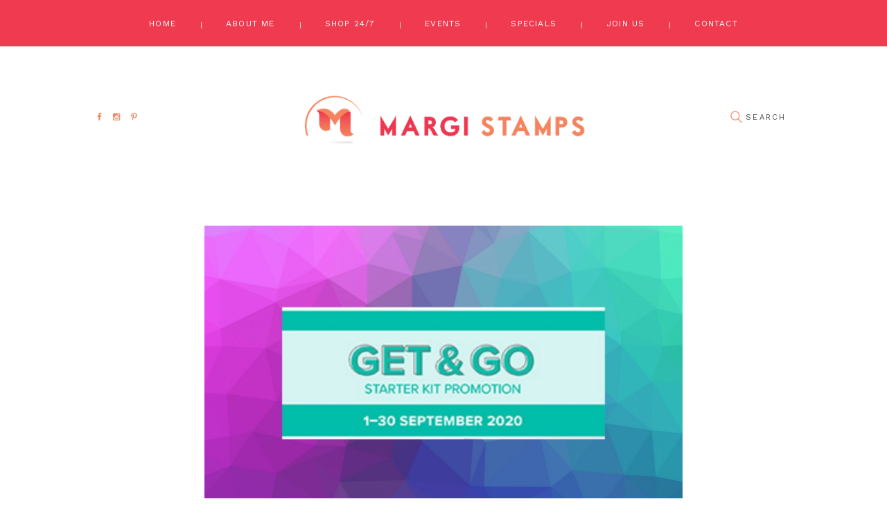

--- FILE ---
content_type: text/html; charset=UTF-8
request_url: https://www.margistamps.com/get-go-join-stampin-up-in-september/
body_size: 28790
content:
<!DOCTYPE html>
<html lang="en-AU" class="no-js">
<head>
	<meta charset="UTF-8">
	<meta name="viewport" content="width=device-width, initial-scale=1, maximum-scale=1">
	<link rel="profile" href="http://gmpg.org/xfn/11">
	<link rel="pingback" href="https://www.margistamps.com/xmlrpc.php">
		<script>(function(html){html.className = html.className.replace(/\bno-js\b/,'js')})(document.documentElement);</script>
	<!--[if lt IE 9]>
	<script src="https://www.margistamps.com/wp-content/themes/mariana-handmade/js/html5.js"></script>
	<![endif]-->
	<title>Get &#038; Go &#8211; Join Stampin&#8217; Up! in September &#8211; Margi Stamps</title>
<meta name='robots' content='max-image-preview:large' />
<script>window._wca = window._wca || [];</script>
<script type='application/javascript'>console.log('PixelYourSite Free version 8.2.15');</script>
<link rel='dns-prefetch' href='//stats.wp.com' />
<link rel='dns-prefetch' href='//fonts.googleapis.com' />
<link rel="alternate" type="application/rss+xml" title="Margi Stamps &raquo; Feed" href="https://www.margistamps.com/feed/" />
<link rel="alternate" type="application/rss+xml" title="Margi Stamps &raquo; Comments Feed" href="https://www.margistamps.com/comments/feed/" />
<link rel="alternate" type="text/calendar" title="Margi Stamps &raquo; iCal Feed" href="https://www.margistamps.com/events/?ical=1" />
<link rel="alternate" title="oEmbed (JSON)" type="application/json+oembed" href="https://www.margistamps.com/wp-json/oembed/1.0/embed?url=https%3A%2F%2Fwww.margistamps.com%2Fget-go-join-stampin-up-in-september%2F" />
<link rel="alternate" title="oEmbed (XML)" type="text/xml+oembed" href="https://www.margistamps.com/wp-json/oembed/1.0/embed?url=https%3A%2F%2Fwww.margistamps.com%2Fget-go-join-stampin-up-in-september%2F&#038;format=xml" />
<style id='wp-img-auto-sizes-contain-inline-css' type='text/css'>
img:is([sizes=auto i],[sizes^="auto," i]){contain-intrinsic-size:3000px 1500px}
/*# sourceURL=wp-img-auto-sizes-contain-inline-css */
</style>
<link rel='stylesheet' id='sb_instagram_styles-css' href='https://www.margistamps.com/wp-content/plugins/instagram-feed/css/sbi-styles.min.css?ver=2.9.10' type='text/css' media='all' />
<style id='wp-emoji-styles-inline-css' type='text/css'>

	img.wp-smiley, img.emoji {
		display: inline !important;
		border: none !important;
		box-shadow: none !important;
		height: 1em !important;
		width: 1em !important;
		margin: 0 0.07em !important;
		vertical-align: -0.1em !important;
		background: none !important;
		padding: 0 !important;
	}
/*# sourceURL=wp-emoji-styles-inline-css */
</style>
<link rel='stylesheet' id='wp-block-library-css' href='https://www.margistamps.com/wp-includes/css/dist/block-library/style.min.css?ver=6.9' type='text/css' media='all' />
<style id='wp-block-library-inline-css' type='text/css'>
.has-text-align-justify{text-align:justify;}

/*# sourceURL=wp-block-library-inline-css */
</style><style id='wp-block-gallery-inline-css' type='text/css'>
.blocks-gallery-grid:not(.has-nested-images),.wp-block-gallery:not(.has-nested-images){display:flex;flex-wrap:wrap;list-style-type:none;margin:0;padding:0}.blocks-gallery-grid:not(.has-nested-images) .blocks-gallery-image,.blocks-gallery-grid:not(.has-nested-images) .blocks-gallery-item,.wp-block-gallery:not(.has-nested-images) .blocks-gallery-image,.wp-block-gallery:not(.has-nested-images) .blocks-gallery-item{display:flex;flex-direction:column;flex-grow:1;justify-content:center;margin:0 1em 1em 0;position:relative;width:calc(50% - 1em)}.blocks-gallery-grid:not(.has-nested-images) .blocks-gallery-image:nth-of-type(2n),.blocks-gallery-grid:not(.has-nested-images) .blocks-gallery-item:nth-of-type(2n),.wp-block-gallery:not(.has-nested-images) .blocks-gallery-image:nth-of-type(2n),.wp-block-gallery:not(.has-nested-images) .blocks-gallery-item:nth-of-type(2n){margin-right:0}.blocks-gallery-grid:not(.has-nested-images) .blocks-gallery-image figure,.blocks-gallery-grid:not(.has-nested-images) .blocks-gallery-item figure,.wp-block-gallery:not(.has-nested-images) .blocks-gallery-image figure,.wp-block-gallery:not(.has-nested-images) .blocks-gallery-item figure{align-items:flex-end;display:flex;height:100%;justify-content:flex-start;margin:0}.blocks-gallery-grid:not(.has-nested-images) .blocks-gallery-image img,.blocks-gallery-grid:not(.has-nested-images) .blocks-gallery-item img,.wp-block-gallery:not(.has-nested-images) .blocks-gallery-image img,.wp-block-gallery:not(.has-nested-images) .blocks-gallery-item img{display:block;height:auto;max-width:100%;width:auto}.blocks-gallery-grid:not(.has-nested-images) .blocks-gallery-image figcaption,.blocks-gallery-grid:not(.has-nested-images) .blocks-gallery-item figcaption,.wp-block-gallery:not(.has-nested-images) .blocks-gallery-image figcaption,.wp-block-gallery:not(.has-nested-images) .blocks-gallery-item figcaption{background:linear-gradient(0deg,#000000b3,#0000004d 70%,#0000);bottom:0;box-sizing:border-box;color:#fff;font-size:.8em;margin:0;max-height:100%;overflow:auto;padding:3em .77em .7em;position:absolute;text-align:center;width:100%;z-index:2}.blocks-gallery-grid:not(.has-nested-images) .blocks-gallery-image figcaption img,.blocks-gallery-grid:not(.has-nested-images) .blocks-gallery-item figcaption img,.wp-block-gallery:not(.has-nested-images) .blocks-gallery-image figcaption img,.wp-block-gallery:not(.has-nested-images) .blocks-gallery-item figcaption img{display:inline}.blocks-gallery-grid:not(.has-nested-images) figcaption,.wp-block-gallery:not(.has-nested-images) figcaption{flex-grow:1}.blocks-gallery-grid:not(.has-nested-images).is-cropped .blocks-gallery-image a,.blocks-gallery-grid:not(.has-nested-images).is-cropped .blocks-gallery-image img,.blocks-gallery-grid:not(.has-nested-images).is-cropped .blocks-gallery-item a,.blocks-gallery-grid:not(.has-nested-images).is-cropped .blocks-gallery-item img,.wp-block-gallery:not(.has-nested-images).is-cropped .blocks-gallery-image a,.wp-block-gallery:not(.has-nested-images).is-cropped .blocks-gallery-image img,.wp-block-gallery:not(.has-nested-images).is-cropped .blocks-gallery-item a,.wp-block-gallery:not(.has-nested-images).is-cropped .blocks-gallery-item img{flex:1;height:100%;object-fit:cover;width:100%}.blocks-gallery-grid:not(.has-nested-images).columns-1 .blocks-gallery-image,.blocks-gallery-grid:not(.has-nested-images).columns-1 .blocks-gallery-item,.wp-block-gallery:not(.has-nested-images).columns-1 .blocks-gallery-image,.wp-block-gallery:not(.has-nested-images).columns-1 .blocks-gallery-item{margin-right:0;width:100%}@media (min-width:600px){.blocks-gallery-grid:not(.has-nested-images).columns-3 .blocks-gallery-image,.blocks-gallery-grid:not(.has-nested-images).columns-3 .blocks-gallery-item,.wp-block-gallery:not(.has-nested-images).columns-3 .blocks-gallery-image,.wp-block-gallery:not(.has-nested-images).columns-3 .blocks-gallery-item{margin-right:1em;width:calc(33.33333% - .66667em)}.blocks-gallery-grid:not(.has-nested-images).columns-4 .blocks-gallery-image,.blocks-gallery-grid:not(.has-nested-images).columns-4 .blocks-gallery-item,.wp-block-gallery:not(.has-nested-images).columns-4 .blocks-gallery-image,.wp-block-gallery:not(.has-nested-images).columns-4 .blocks-gallery-item{margin-right:1em;width:calc(25% - .75em)}.blocks-gallery-grid:not(.has-nested-images).columns-5 .blocks-gallery-image,.blocks-gallery-grid:not(.has-nested-images).columns-5 .blocks-gallery-item,.wp-block-gallery:not(.has-nested-images).columns-5 .blocks-gallery-image,.wp-block-gallery:not(.has-nested-images).columns-5 .blocks-gallery-item{margin-right:1em;width:calc(20% - .8em)}.blocks-gallery-grid:not(.has-nested-images).columns-6 .blocks-gallery-image,.blocks-gallery-grid:not(.has-nested-images).columns-6 .blocks-gallery-item,.wp-block-gallery:not(.has-nested-images).columns-6 .blocks-gallery-image,.wp-block-gallery:not(.has-nested-images).columns-6 .blocks-gallery-item{margin-right:1em;width:calc(16.66667% - .83333em)}.blocks-gallery-grid:not(.has-nested-images).columns-7 .blocks-gallery-image,.blocks-gallery-grid:not(.has-nested-images).columns-7 .blocks-gallery-item,.wp-block-gallery:not(.has-nested-images).columns-7 .blocks-gallery-image,.wp-block-gallery:not(.has-nested-images).columns-7 .blocks-gallery-item{margin-right:1em;width:calc(14.28571% - .85714em)}.blocks-gallery-grid:not(.has-nested-images).columns-8 .blocks-gallery-image,.blocks-gallery-grid:not(.has-nested-images).columns-8 .blocks-gallery-item,.wp-block-gallery:not(.has-nested-images).columns-8 .blocks-gallery-image,.wp-block-gallery:not(.has-nested-images).columns-8 .blocks-gallery-item{margin-right:1em;width:calc(12.5% - .875em)}.blocks-gallery-grid:not(.has-nested-images).columns-1 .blocks-gallery-image:nth-of-type(1n),.blocks-gallery-grid:not(.has-nested-images).columns-1 .blocks-gallery-item:nth-of-type(1n),.blocks-gallery-grid:not(.has-nested-images).columns-2 .blocks-gallery-image:nth-of-type(2n),.blocks-gallery-grid:not(.has-nested-images).columns-2 .blocks-gallery-item:nth-of-type(2n),.blocks-gallery-grid:not(.has-nested-images).columns-3 .blocks-gallery-image:nth-of-type(3n),.blocks-gallery-grid:not(.has-nested-images).columns-3 .blocks-gallery-item:nth-of-type(3n),.blocks-gallery-grid:not(.has-nested-images).columns-4 .blocks-gallery-image:nth-of-type(4n),.blocks-gallery-grid:not(.has-nested-images).columns-4 .blocks-gallery-item:nth-of-type(4n),.blocks-gallery-grid:not(.has-nested-images).columns-5 .blocks-gallery-image:nth-of-type(5n),.blocks-gallery-grid:not(.has-nested-images).columns-5 .blocks-gallery-item:nth-of-type(5n),.blocks-gallery-grid:not(.has-nested-images).columns-6 .blocks-gallery-image:nth-of-type(6n),.blocks-gallery-grid:not(.has-nested-images).columns-6 .blocks-gallery-item:nth-of-type(6n),.blocks-gallery-grid:not(.has-nested-images).columns-7 .blocks-gallery-image:nth-of-type(7n),.blocks-gallery-grid:not(.has-nested-images).columns-7 .blocks-gallery-item:nth-of-type(7n),.blocks-gallery-grid:not(.has-nested-images).columns-8 .blocks-gallery-image:nth-of-type(8n),.blocks-gallery-grid:not(.has-nested-images).columns-8 .blocks-gallery-item:nth-of-type(8n),.wp-block-gallery:not(.has-nested-images).columns-1 .blocks-gallery-image:nth-of-type(1n),.wp-block-gallery:not(.has-nested-images).columns-1 .blocks-gallery-item:nth-of-type(1n),.wp-block-gallery:not(.has-nested-images).columns-2 .blocks-gallery-image:nth-of-type(2n),.wp-block-gallery:not(.has-nested-images).columns-2 .blocks-gallery-item:nth-of-type(2n),.wp-block-gallery:not(.has-nested-images).columns-3 .blocks-gallery-image:nth-of-type(3n),.wp-block-gallery:not(.has-nested-images).columns-3 .blocks-gallery-item:nth-of-type(3n),.wp-block-gallery:not(.has-nested-images).columns-4 .blocks-gallery-image:nth-of-type(4n),.wp-block-gallery:not(.has-nested-images).columns-4 .blocks-gallery-item:nth-of-type(4n),.wp-block-gallery:not(.has-nested-images).columns-5 .blocks-gallery-image:nth-of-type(5n),.wp-block-gallery:not(.has-nested-images).columns-5 .blocks-gallery-item:nth-of-type(5n),.wp-block-gallery:not(.has-nested-images).columns-6 .blocks-gallery-image:nth-of-type(6n),.wp-block-gallery:not(.has-nested-images).columns-6 .blocks-gallery-item:nth-of-type(6n),.wp-block-gallery:not(.has-nested-images).columns-7 .blocks-gallery-image:nth-of-type(7n),.wp-block-gallery:not(.has-nested-images).columns-7 .blocks-gallery-item:nth-of-type(7n),.wp-block-gallery:not(.has-nested-images).columns-8 .blocks-gallery-image:nth-of-type(8n),.wp-block-gallery:not(.has-nested-images).columns-8 .blocks-gallery-item:nth-of-type(8n){margin-right:0}}.blocks-gallery-grid:not(.has-nested-images) .blocks-gallery-image:last-child,.blocks-gallery-grid:not(.has-nested-images) .blocks-gallery-item:last-child,.wp-block-gallery:not(.has-nested-images) .blocks-gallery-image:last-child,.wp-block-gallery:not(.has-nested-images) .blocks-gallery-item:last-child{margin-right:0}.blocks-gallery-grid:not(.has-nested-images).alignleft,.blocks-gallery-grid:not(.has-nested-images).alignright,.wp-block-gallery:not(.has-nested-images).alignleft,.wp-block-gallery:not(.has-nested-images).alignright{max-width:420px;width:100%}.blocks-gallery-grid:not(.has-nested-images).aligncenter .blocks-gallery-item figure,.wp-block-gallery:not(.has-nested-images).aligncenter .blocks-gallery-item figure{justify-content:center}.wp-block-gallery:not(.is-cropped) .blocks-gallery-item{align-self:flex-start}figure.wp-block-gallery.has-nested-images{align-items:normal}.wp-block-gallery.has-nested-images figure.wp-block-image:not(#individual-image){margin:0;width:calc(50% - var(--wp--style--unstable-gallery-gap, 16px)/2)}.wp-block-gallery.has-nested-images figure.wp-block-image{box-sizing:border-box;display:flex;flex-direction:column;flex-grow:1;justify-content:center;max-width:100%;position:relative}.wp-block-gallery.has-nested-images figure.wp-block-image>a,.wp-block-gallery.has-nested-images figure.wp-block-image>div{flex-direction:column;flex-grow:1;margin:0}.wp-block-gallery.has-nested-images figure.wp-block-image img{display:block;height:auto;max-width:100%!important;width:auto}.wp-block-gallery.has-nested-images figure.wp-block-image figcaption,.wp-block-gallery.has-nested-images figure.wp-block-image:has(figcaption):before{bottom:0;left:0;max-height:100%;position:absolute;right:0}.wp-block-gallery.has-nested-images figure.wp-block-image:has(figcaption):before{backdrop-filter:blur(3px);content:"";height:100%;-webkit-mask-image:linear-gradient(0deg,#000 20%,#0000);mask-image:linear-gradient(0deg,#000 20%,#0000);max-height:40%;pointer-events:none}.wp-block-gallery.has-nested-images figure.wp-block-image figcaption{box-sizing:border-box;color:#fff;font-size:13px;margin:0;overflow:auto;padding:1em;text-align:center;text-shadow:0 0 1.5px #000}.wp-block-gallery.has-nested-images figure.wp-block-image figcaption::-webkit-scrollbar{height:12px;width:12px}.wp-block-gallery.has-nested-images figure.wp-block-image figcaption::-webkit-scrollbar-track{background-color:initial}.wp-block-gallery.has-nested-images figure.wp-block-image figcaption::-webkit-scrollbar-thumb{background-clip:padding-box;background-color:initial;border:3px solid #0000;border-radius:8px}.wp-block-gallery.has-nested-images figure.wp-block-image figcaption:focus-within::-webkit-scrollbar-thumb,.wp-block-gallery.has-nested-images figure.wp-block-image figcaption:focus::-webkit-scrollbar-thumb,.wp-block-gallery.has-nested-images figure.wp-block-image figcaption:hover::-webkit-scrollbar-thumb{background-color:#fffc}.wp-block-gallery.has-nested-images figure.wp-block-image figcaption{scrollbar-color:#0000 #0000;scrollbar-gutter:stable both-edges;scrollbar-width:thin}.wp-block-gallery.has-nested-images figure.wp-block-image figcaption:focus,.wp-block-gallery.has-nested-images figure.wp-block-image figcaption:focus-within,.wp-block-gallery.has-nested-images figure.wp-block-image figcaption:hover{scrollbar-color:#fffc #0000}.wp-block-gallery.has-nested-images figure.wp-block-image figcaption{will-change:transform}@media (hover:none){.wp-block-gallery.has-nested-images figure.wp-block-image figcaption{scrollbar-color:#fffc #0000}}.wp-block-gallery.has-nested-images figure.wp-block-image figcaption{background:linear-gradient(0deg,#0006,#0000)}.wp-block-gallery.has-nested-images figure.wp-block-image figcaption img{display:inline}.wp-block-gallery.has-nested-images figure.wp-block-image figcaption a{color:inherit}.wp-block-gallery.has-nested-images figure.wp-block-image.has-custom-border img{box-sizing:border-box}.wp-block-gallery.has-nested-images figure.wp-block-image.has-custom-border>a,.wp-block-gallery.has-nested-images figure.wp-block-image.has-custom-border>div,.wp-block-gallery.has-nested-images figure.wp-block-image.is-style-rounded>a,.wp-block-gallery.has-nested-images figure.wp-block-image.is-style-rounded>div{flex:1 1 auto}.wp-block-gallery.has-nested-images figure.wp-block-image.has-custom-border figcaption,.wp-block-gallery.has-nested-images figure.wp-block-image.is-style-rounded figcaption{background:none;color:inherit;flex:initial;margin:0;padding:10px 10px 9px;position:relative;text-shadow:none}.wp-block-gallery.has-nested-images figure.wp-block-image.has-custom-border:before,.wp-block-gallery.has-nested-images figure.wp-block-image.is-style-rounded:before{content:none}.wp-block-gallery.has-nested-images figcaption{flex-basis:100%;flex-grow:1;text-align:center}.wp-block-gallery.has-nested-images:not(.is-cropped) figure.wp-block-image:not(#individual-image){margin-bottom:auto;margin-top:0}.wp-block-gallery.has-nested-images.is-cropped figure.wp-block-image:not(#individual-image){align-self:inherit}.wp-block-gallery.has-nested-images.is-cropped figure.wp-block-image:not(#individual-image)>a,.wp-block-gallery.has-nested-images.is-cropped figure.wp-block-image:not(#individual-image)>div:not(.components-drop-zone){display:flex}.wp-block-gallery.has-nested-images.is-cropped figure.wp-block-image:not(#individual-image) a,.wp-block-gallery.has-nested-images.is-cropped figure.wp-block-image:not(#individual-image) img{flex:1 0 0%;height:100%;object-fit:cover;width:100%}.wp-block-gallery.has-nested-images.columns-1 figure.wp-block-image:not(#individual-image){width:100%}@media (min-width:600px){.wp-block-gallery.has-nested-images.columns-3 figure.wp-block-image:not(#individual-image){width:calc(33.33333% - var(--wp--style--unstable-gallery-gap, 16px)*.66667)}.wp-block-gallery.has-nested-images.columns-4 figure.wp-block-image:not(#individual-image){width:calc(25% - var(--wp--style--unstable-gallery-gap, 16px)*.75)}.wp-block-gallery.has-nested-images.columns-5 figure.wp-block-image:not(#individual-image){width:calc(20% - var(--wp--style--unstable-gallery-gap, 16px)*.8)}.wp-block-gallery.has-nested-images.columns-6 figure.wp-block-image:not(#individual-image){width:calc(16.66667% - var(--wp--style--unstable-gallery-gap, 16px)*.83333)}.wp-block-gallery.has-nested-images.columns-7 figure.wp-block-image:not(#individual-image){width:calc(14.28571% - var(--wp--style--unstable-gallery-gap, 16px)*.85714)}.wp-block-gallery.has-nested-images.columns-8 figure.wp-block-image:not(#individual-image){width:calc(12.5% - var(--wp--style--unstable-gallery-gap, 16px)*.875)}.wp-block-gallery.has-nested-images.columns-default figure.wp-block-image:not(#individual-image){width:calc(33.33% - var(--wp--style--unstable-gallery-gap, 16px)*.66667)}.wp-block-gallery.has-nested-images.columns-default figure.wp-block-image:not(#individual-image):first-child:nth-last-child(2),.wp-block-gallery.has-nested-images.columns-default figure.wp-block-image:not(#individual-image):first-child:nth-last-child(2)~figure.wp-block-image:not(#individual-image){width:calc(50% - var(--wp--style--unstable-gallery-gap, 16px)*.5)}.wp-block-gallery.has-nested-images.columns-default figure.wp-block-image:not(#individual-image):first-child:last-child{width:100%}}.wp-block-gallery.has-nested-images.alignleft,.wp-block-gallery.has-nested-images.alignright{max-width:420px;width:100%}.wp-block-gallery.has-nested-images.aligncenter{justify-content:center}
/*# sourceURL=https://www.margistamps.com/wp-includes/blocks/gallery/style.min.css */
</style>
<style id='wp-block-heading-inline-css' type='text/css'>
h1:where(.wp-block-heading).has-background,h2:where(.wp-block-heading).has-background,h3:where(.wp-block-heading).has-background,h4:where(.wp-block-heading).has-background,h5:where(.wp-block-heading).has-background,h6:where(.wp-block-heading).has-background{padding:1.25em 2.375em}h1.has-text-align-left[style*=writing-mode]:where([style*=vertical-lr]),h1.has-text-align-right[style*=writing-mode]:where([style*=vertical-rl]),h2.has-text-align-left[style*=writing-mode]:where([style*=vertical-lr]),h2.has-text-align-right[style*=writing-mode]:where([style*=vertical-rl]),h3.has-text-align-left[style*=writing-mode]:where([style*=vertical-lr]),h3.has-text-align-right[style*=writing-mode]:where([style*=vertical-rl]),h4.has-text-align-left[style*=writing-mode]:where([style*=vertical-lr]),h4.has-text-align-right[style*=writing-mode]:where([style*=vertical-rl]),h5.has-text-align-left[style*=writing-mode]:where([style*=vertical-lr]),h5.has-text-align-right[style*=writing-mode]:where([style*=vertical-rl]),h6.has-text-align-left[style*=writing-mode]:where([style*=vertical-lr]),h6.has-text-align-right[style*=writing-mode]:where([style*=vertical-rl]){rotate:180deg}
/*# sourceURL=https://www.margistamps.com/wp-includes/blocks/heading/style.min.css */
</style>
<style id='wp-block-image-inline-css' type='text/css'>
.wp-block-image>a,.wp-block-image>figure>a{display:inline-block}.wp-block-image img{box-sizing:border-box;height:auto;max-width:100%;vertical-align:bottom}@media not (prefers-reduced-motion){.wp-block-image img.hide{visibility:hidden}.wp-block-image img.show{animation:show-content-image .4s}}.wp-block-image[style*=border-radius] img,.wp-block-image[style*=border-radius]>a{border-radius:inherit}.wp-block-image.has-custom-border img{box-sizing:border-box}.wp-block-image.aligncenter{text-align:center}.wp-block-image.alignfull>a,.wp-block-image.alignwide>a{width:100%}.wp-block-image.alignfull img,.wp-block-image.alignwide img{height:auto;width:100%}.wp-block-image .aligncenter,.wp-block-image .alignleft,.wp-block-image .alignright,.wp-block-image.aligncenter,.wp-block-image.alignleft,.wp-block-image.alignright{display:table}.wp-block-image .aligncenter>figcaption,.wp-block-image .alignleft>figcaption,.wp-block-image .alignright>figcaption,.wp-block-image.aligncenter>figcaption,.wp-block-image.alignleft>figcaption,.wp-block-image.alignright>figcaption{caption-side:bottom;display:table-caption}.wp-block-image .alignleft{float:left;margin:.5em 1em .5em 0}.wp-block-image .alignright{float:right;margin:.5em 0 .5em 1em}.wp-block-image .aligncenter{margin-left:auto;margin-right:auto}.wp-block-image :where(figcaption){margin-bottom:1em;margin-top:.5em}.wp-block-image.is-style-circle-mask img{border-radius:9999px}@supports ((-webkit-mask-image:none) or (mask-image:none)) or (-webkit-mask-image:none){.wp-block-image.is-style-circle-mask img{border-radius:0;-webkit-mask-image:url('data:image/svg+xml;utf8,<svg viewBox="0 0 100 100" xmlns="http://www.w3.org/2000/svg"><circle cx="50" cy="50" r="50"/></svg>');mask-image:url('data:image/svg+xml;utf8,<svg viewBox="0 0 100 100" xmlns="http://www.w3.org/2000/svg"><circle cx="50" cy="50" r="50"/></svg>');mask-mode:alpha;-webkit-mask-position:center;mask-position:center;-webkit-mask-repeat:no-repeat;mask-repeat:no-repeat;-webkit-mask-size:contain;mask-size:contain}}:root :where(.wp-block-image.is-style-rounded img,.wp-block-image .is-style-rounded img){border-radius:9999px}.wp-block-image figure{margin:0}.wp-lightbox-container{display:flex;flex-direction:column;position:relative}.wp-lightbox-container img{cursor:zoom-in}.wp-lightbox-container img:hover+button{opacity:1}.wp-lightbox-container button{align-items:center;backdrop-filter:blur(16px) saturate(180%);background-color:#5a5a5a40;border:none;border-radius:4px;cursor:zoom-in;display:flex;height:20px;justify-content:center;opacity:0;padding:0;position:absolute;right:16px;text-align:center;top:16px;width:20px;z-index:100}@media not (prefers-reduced-motion){.wp-lightbox-container button{transition:opacity .2s ease}}.wp-lightbox-container button:focus-visible{outline:3px auto #5a5a5a40;outline:3px auto -webkit-focus-ring-color;outline-offset:3px}.wp-lightbox-container button:hover{cursor:pointer;opacity:1}.wp-lightbox-container button:focus{opacity:1}.wp-lightbox-container button:focus,.wp-lightbox-container button:hover,.wp-lightbox-container button:not(:hover):not(:active):not(.has-background){background-color:#5a5a5a40;border:none}.wp-lightbox-overlay{box-sizing:border-box;cursor:zoom-out;height:100vh;left:0;overflow:hidden;position:fixed;top:0;visibility:hidden;width:100%;z-index:100000}.wp-lightbox-overlay .close-button{align-items:center;cursor:pointer;display:flex;justify-content:center;min-height:40px;min-width:40px;padding:0;position:absolute;right:calc(env(safe-area-inset-right) + 16px);top:calc(env(safe-area-inset-top) + 16px);z-index:5000000}.wp-lightbox-overlay .close-button:focus,.wp-lightbox-overlay .close-button:hover,.wp-lightbox-overlay .close-button:not(:hover):not(:active):not(.has-background){background:none;border:none}.wp-lightbox-overlay .lightbox-image-container{height:var(--wp--lightbox-container-height);left:50%;overflow:hidden;position:absolute;top:50%;transform:translate(-50%,-50%);transform-origin:top left;width:var(--wp--lightbox-container-width);z-index:9999999999}.wp-lightbox-overlay .wp-block-image{align-items:center;box-sizing:border-box;display:flex;height:100%;justify-content:center;margin:0;position:relative;transform-origin:0 0;width:100%;z-index:3000000}.wp-lightbox-overlay .wp-block-image img{height:var(--wp--lightbox-image-height);min-height:var(--wp--lightbox-image-height);min-width:var(--wp--lightbox-image-width);width:var(--wp--lightbox-image-width)}.wp-lightbox-overlay .wp-block-image figcaption{display:none}.wp-lightbox-overlay button{background:none;border:none}.wp-lightbox-overlay .scrim{background-color:#fff;height:100%;opacity:.9;position:absolute;width:100%;z-index:2000000}.wp-lightbox-overlay.active{visibility:visible}@media not (prefers-reduced-motion){.wp-lightbox-overlay.active{animation:turn-on-visibility .25s both}.wp-lightbox-overlay.active img{animation:turn-on-visibility .35s both}.wp-lightbox-overlay.show-closing-animation:not(.active){animation:turn-off-visibility .35s both}.wp-lightbox-overlay.show-closing-animation:not(.active) img{animation:turn-off-visibility .25s both}.wp-lightbox-overlay.zoom.active{animation:none;opacity:1;visibility:visible}.wp-lightbox-overlay.zoom.active .lightbox-image-container{animation:lightbox-zoom-in .4s}.wp-lightbox-overlay.zoom.active .lightbox-image-container img{animation:none}.wp-lightbox-overlay.zoom.active .scrim{animation:turn-on-visibility .4s forwards}.wp-lightbox-overlay.zoom.show-closing-animation:not(.active){animation:none}.wp-lightbox-overlay.zoom.show-closing-animation:not(.active) .lightbox-image-container{animation:lightbox-zoom-out .4s}.wp-lightbox-overlay.zoom.show-closing-animation:not(.active) .lightbox-image-container img{animation:none}.wp-lightbox-overlay.zoom.show-closing-animation:not(.active) .scrim{animation:turn-off-visibility .4s forwards}}@keyframes show-content-image{0%{visibility:hidden}99%{visibility:hidden}to{visibility:visible}}@keyframes turn-on-visibility{0%{opacity:0}to{opacity:1}}@keyframes turn-off-visibility{0%{opacity:1;visibility:visible}99%{opacity:0;visibility:visible}to{opacity:0;visibility:hidden}}@keyframes lightbox-zoom-in{0%{transform:translate(calc((-100vw + var(--wp--lightbox-scrollbar-width))/2 + var(--wp--lightbox-initial-left-position)),calc(-50vh + var(--wp--lightbox-initial-top-position))) scale(var(--wp--lightbox-scale))}to{transform:translate(-50%,-50%) scale(1)}}@keyframes lightbox-zoom-out{0%{transform:translate(-50%,-50%) scale(1);visibility:visible}99%{visibility:visible}to{transform:translate(calc((-100vw + var(--wp--lightbox-scrollbar-width))/2 + var(--wp--lightbox-initial-left-position)),calc(-50vh + var(--wp--lightbox-initial-top-position))) scale(var(--wp--lightbox-scale));visibility:hidden}}
/*# sourceURL=https://www.margistamps.com/wp-includes/blocks/image/style.min.css */
</style>
<style id='wp-block-list-inline-css' type='text/css'>
ol,ul{box-sizing:border-box}:root :where(.wp-block-list.has-background){padding:1.25em 2.375em}
/*# sourceURL=https://www.margistamps.com/wp-includes/blocks/list/style.min.css */
</style>
<style id='wp-block-paragraph-inline-css' type='text/css'>
.is-small-text{font-size:.875em}.is-regular-text{font-size:1em}.is-large-text{font-size:2.25em}.is-larger-text{font-size:3em}.has-drop-cap:not(:focus):first-letter{float:left;font-size:8.4em;font-style:normal;font-weight:100;line-height:.68;margin:.05em .1em 0 0;text-transform:uppercase}body.rtl .has-drop-cap:not(:focus):first-letter{float:none;margin-left:.1em}p.has-drop-cap.has-background{overflow:hidden}:root :where(p.has-background){padding:1.25em 2.375em}:where(p.has-text-color:not(.has-link-color)) a{color:inherit}p.has-text-align-left[style*="writing-mode:vertical-lr"],p.has-text-align-right[style*="writing-mode:vertical-rl"]{rotate:180deg}
/*# sourceURL=https://www.margistamps.com/wp-includes/blocks/paragraph/style.min.css */
</style>
<style id='global-styles-inline-css' type='text/css'>
:root{--wp--preset--aspect-ratio--square: 1;--wp--preset--aspect-ratio--4-3: 4/3;--wp--preset--aspect-ratio--3-4: 3/4;--wp--preset--aspect-ratio--3-2: 3/2;--wp--preset--aspect-ratio--2-3: 2/3;--wp--preset--aspect-ratio--16-9: 16/9;--wp--preset--aspect-ratio--9-16: 9/16;--wp--preset--color--black: #000000;--wp--preset--color--cyan-bluish-gray: #abb8c3;--wp--preset--color--white: #ffffff;--wp--preset--color--pale-pink: #f78da7;--wp--preset--color--vivid-red: #cf2e2e;--wp--preset--color--luminous-vivid-orange: #ff6900;--wp--preset--color--luminous-vivid-amber: #fcb900;--wp--preset--color--light-green-cyan: #7bdcb5;--wp--preset--color--vivid-green-cyan: #00d084;--wp--preset--color--pale-cyan-blue: #8ed1fc;--wp--preset--color--vivid-cyan-blue: #0693e3;--wp--preset--color--vivid-purple: #9b51e0;--wp--preset--gradient--vivid-cyan-blue-to-vivid-purple: linear-gradient(135deg,rgb(6,147,227) 0%,rgb(155,81,224) 100%);--wp--preset--gradient--light-green-cyan-to-vivid-green-cyan: linear-gradient(135deg,rgb(122,220,180) 0%,rgb(0,208,130) 100%);--wp--preset--gradient--luminous-vivid-amber-to-luminous-vivid-orange: linear-gradient(135deg,rgb(252,185,0) 0%,rgb(255,105,0) 100%);--wp--preset--gradient--luminous-vivid-orange-to-vivid-red: linear-gradient(135deg,rgb(255,105,0) 0%,rgb(207,46,46) 100%);--wp--preset--gradient--very-light-gray-to-cyan-bluish-gray: linear-gradient(135deg,rgb(238,238,238) 0%,rgb(169,184,195) 100%);--wp--preset--gradient--cool-to-warm-spectrum: linear-gradient(135deg,rgb(74,234,220) 0%,rgb(151,120,209) 20%,rgb(207,42,186) 40%,rgb(238,44,130) 60%,rgb(251,105,98) 80%,rgb(254,248,76) 100%);--wp--preset--gradient--blush-light-purple: linear-gradient(135deg,rgb(255,206,236) 0%,rgb(152,150,240) 100%);--wp--preset--gradient--blush-bordeaux: linear-gradient(135deg,rgb(254,205,165) 0%,rgb(254,45,45) 50%,rgb(107,0,62) 100%);--wp--preset--gradient--luminous-dusk: linear-gradient(135deg,rgb(255,203,112) 0%,rgb(199,81,192) 50%,rgb(65,88,208) 100%);--wp--preset--gradient--pale-ocean: linear-gradient(135deg,rgb(255,245,203) 0%,rgb(182,227,212) 50%,rgb(51,167,181) 100%);--wp--preset--gradient--electric-grass: linear-gradient(135deg,rgb(202,248,128) 0%,rgb(113,206,126) 100%);--wp--preset--gradient--midnight: linear-gradient(135deg,rgb(2,3,129) 0%,rgb(40,116,252) 100%);--wp--preset--font-size--small: 13px;--wp--preset--font-size--medium: 20px;--wp--preset--font-size--large: 36px;--wp--preset--font-size--x-large: 42px;--wp--preset--spacing--20: 0.44rem;--wp--preset--spacing--30: 0.67rem;--wp--preset--spacing--40: 1rem;--wp--preset--spacing--50: 1.5rem;--wp--preset--spacing--60: 2.25rem;--wp--preset--spacing--70: 3.38rem;--wp--preset--spacing--80: 5.06rem;--wp--preset--shadow--natural: 6px 6px 9px rgba(0, 0, 0, 0.2);--wp--preset--shadow--deep: 12px 12px 50px rgba(0, 0, 0, 0.4);--wp--preset--shadow--sharp: 6px 6px 0px rgba(0, 0, 0, 0.2);--wp--preset--shadow--outlined: 6px 6px 0px -3px rgb(255, 255, 255), 6px 6px rgb(0, 0, 0);--wp--preset--shadow--crisp: 6px 6px 0px rgb(0, 0, 0);}:where(.is-layout-flex){gap: 0.5em;}:where(.is-layout-grid){gap: 0.5em;}body .is-layout-flex{display: flex;}.is-layout-flex{flex-wrap: wrap;align-items: center;}.is-layout-flex > :is(*, div){margin: 0;}body .is-layout-grid{display: grid;}.is-layout-grid > :is(*, div){margin: 0;}:where(.wp-block-columns.is-layout-flex){gap: 2em;}:where(.wp-block-columns.is-layout-grid){gap: 2em;}:where(.wp-block-post-template.is-layout-flex){gap: 1.25em;}:where(.wp-block-post-template.is-layout-grid){gap: 1.25em;}.has-black-color{color: var(--wp--preset--color--black) !important;}.has-cyan-bluish-gray-color{color: var(--wp--preset--color--cyan-bluish-gray) !important;}.has-white-color{color: var(--wp--preset--color--white) !important;}.has-pale-pink-color{color: var(--wp--preset--color--pale-pink) !important;}.has-vivid-red-color{color: var(--wp--preset--color--vivid-red) !important;}.has-luminous-vivid-orange-color{color: var(--wp--preset--color--luminous-vivid-orange) !important;}.has-luminous-vivid-amber-color{color: var(--wp--preset--color--luminous-vivid-amber) !important;}.has-light-green-cyan-color{color: var(--wp--preset--color--light-green-cyan) !important;}.has-vivid-green-cyan-color{color: var(--wp--preset--color--vivid-green-cyan) !important;}.has-pale-cyan-blue-color{color: var(--wp--preset--color--pale-cyan-blue) !important;}.has-vivid-cyan-blue-color{color: var(--wp--preset--color--vivid-cyan-blue) !important;}.has-vivid-purple-color{color: var(--wp--preset--color--vivid-purple) !important;}.has-black-background-color{background-color: var(--wp--preset--color--black) !important;}.has-cyan-bluish-gray-background-color{background-color: var(--wp--preset--color--cyan-bluish-gray) !important;}.has-white-background-color{background-color: var(--wp--preset--color--white) !important;}.has-pale-pink-background-color{background-color: var(--wp--preset--color--pale-pink) !important;}.has-vivid-red-background-color{background-color: var(--wp--preset--color--vivid-red) !important;}.has-luminous-vivid-orange-background-color{background-color: var(--wp--preset--color--luminous-vivid-orange) !important;}.has-luminous-vivid-amber-background-color{background-color: var(--wp--preset--color--luminous-vivid-amber) !important;}.has-light-green-cyan-background-color{background-color: var(--wp--preset--color--light-green-cyan) !important;}.has-vivid-green-cyan-background-color{background-color: var(--wp--preset--color--vivid-green-cyan) !important;}.has-pale-cyan-blue-background-color{background-color: var(--wp--preset--color--pale-cyan-blue) !important;}.has-vivid-cyan-blue-background-color{background-color: var(--wp--preset--color--vivid-cyan-blue) !important;}.has-vivid-purple-background-color{background-color: var(--wp--preset--color--vivid-purple) !important;}.has-black-border-color{border-color: var(--wp--preset--color--black) !important;}.has-cyan-bluish-gray-border-color{border-color: var(--wp--preset--color--cyan-bluish-gray) !important;}.has-white-border-color{border-color: var(--wp--preset--color--white) !important;}.has-pale-pink-border-color{border-color: var(--wp--preset--color--pale-pink) !important;}.has-vivid-red-border-color{border-color: var(--wp--preset--color--vivid-red) !important;}.has-luminous-vivid-orange-border-color{border-color: var(--wp--preset--color--luminous-vivid-orange) !important;}.has-luminous-vivid-amber-border-color{border-color: var(--wp--preset--color--luminous-vivid-amber) !important;}.has-light-green-cyan-border-color{border-color: var(--wp--preset--color--light-green-cyan) !important;}.has-vivid-green-cyan-border-color{border-color: var(--wp--preset--color--vivid-green-cyan) !important;}.has-pale-cyan-blue-border-color{border-color: var(--wp--preset--color--pale-cyan-blue) !important;}.has-vivid-cyan-blue-border-color{border-color: var(--wp--preset--color--vivid-cyan-blue) !important;}.has-vivid-purple-border-color{border-color: var(--wp--preset--color--vivid-purple) !important;}.has-vivid-cyan-blue-to-vivid-purple-gradient-background{background: var(--wp--preset--gradient--vivid-cyan-blue-to-vivid-purple) !important;}.has-light-green-cyan-to-vivid-green-cyan-gradient-background{background: var(--wp--preset--gradient--light-green-cyan-to-vivid-green-cyan) !important;}.has-luminous-vivid-amber-to-luminous-vivid-orange-gradient-background{background: var(--wp--preset--gradient--luminous-vivid-amber-to-luminous-vivid-orange) !important;}.has-luminous-vivid-orange-to-vivid-red-gradient-background{background: var(--wp--preset--gradient--luminous-vivid-orange-to-vivid-red) !important;}.has-very-light-gray-to-cyan-bluish-gray-gradient-background{background: var(--wp--preset--gradient--very-light-gray-to-cyan-bluish-gray) !important;}.has-cool-to-warm-spectrum-gradient-background{background: var(--wp--preset--gradient--cool-to-warm-spectrum) !important;}.has-blush-light-purple-gradient-background{background: var(--wp--preset--gradient--blush-light-purple) !important;}.has-blush-bordeaux-gradient-background{background: var(--wp--preset--gradient--blush-bordeaux) !important;}.has-luminous-dusk-gradient-background{background: var(--wp--preset--gradient--luminous-dusk) !important;}.has-pale-ocean-gradient-background{background: var(--wp--preset--gradient--pale-ocean) !important;}.has-electric-grass-gradient-background{background: var(--wp--preset--gradient--electric-grass) !important;}.has-midnight-gradient-background{background: var(--wp--preset--gradient--midnight) !important;}.has-small-font-size{font-size: var(--wp--preset--font-size--small) !important;}.has-medium-font-size{font-size: var(--wp--preset--font-size--medium) !important;}.has-large-font-size{font-size: var(--wp--preset--font-size--large) !important;}.has-x-large-font-size{font-size: var(--wp--preset--font-size--x-large) !important;}
/*# sourceURL=global-styles-inline-css */
</style>
<style id='core-block-supports-inline-css' type='text/css'>
.wp-block-gallery.wp-block-gallery-1{--wp--style--unstable-gallery-gap:var( --wp--style--gallery-gap-default, var( --gallery-block--gutter-size, var( --wp--style--block-gap, 0.5em ) ) );gap:var( --wp--style--gallery-gap-default, var( --gallery-block--gutter-size, var( --wp--style--block-gap, 0.5em ) ) );}
/*# sourceURL=core-block-supports-inline-css */
</style>

<style id='classic-theme-styles-inline-css' type='text/css'>
/*! This file is auto-generated */
.wp-block-button__link{color:#fff;background-color:#32373c;border-radius:9999px;box-shadow:none;text-decoration:none;padding:calc(.667em + 2px) calc(1.333em + 2px);font-size:1.125em}.wp-block-file__button{background:#32373c;color:#fff;text-decoration:none}
/*# sourceURL=/wp-includes/css/classic-themes.min.css */
</style>
<link rel='stylesheet' id='contact-form-7-css' href='https://www.margistamps.com/wp-content/plugins/contact-form-7/includes/css/styles.css?ver=5.5.4' type='text/css' media='all' />
<link rel='stylesheet' id='woocommerce-layout-css' href='https://www.margistamps.com/wp-content/plugins/woocommerce/assets/css/woocommerce-layout.css?ver=6.1.2' type='text/css' media='all' />
<style id='woocommerce-layout-inline-css' type='text/css'>

	.infinite-scroll .woocommerce-pagination {
		display: none;
	}
/*# sourceURL=woocommerce-layout-inline-css */
</style>
<link rel='stylesheet' id='woocommerce-smallscreen-css' href='https://www.margistamps.com/wp-content/plugins/woocommerce/assets/css/woocommerce-smallscreen.css?ver=6.1.2' type='text/css' media='only screen and (max-width: 768px)' />
<link rel='stylesheet' id='woocommerce-general-css' href='https://www.margistamps.com/wp-content/plugins/woocommerce/assets/css/woocommerce.css?ver=6.1.2' type='text/css' media='all' />
<style id='woocommerce-inline-inline-css' type='text/css'>
.woocommerce form .form-row .required { visibility: visible; }
/*# sourceURL=woocommerce-inline-inline-css */
</style>
<link rel='stylesheet' id='mc4wp-form-themes-css' href='https://www.margistamps.com/wp-content/plugins/mailchimp-for-wp/assets/css/form-themes.css?ver=4.8.6' type='text/css' media='all' />
<link rel='stylesheet' id='handmade-font-style-google_fonts-css' href='https://fonts.googleapis.com/css?family=Work%20Sans:400,500,300,600,700,200|Caveat:400,700&#038;subset=latin,latin-ext&#038;rnd=2068298803' type='text/css' media='all' />
<link rel='stylesheet' id='handmade-fontello-style-css' href='https://www.margistamps.com/wp-content/themes/mariana-handmade/css/fontello/fontello-embedded.css?rnd=1270901183' type='text/css' media='all' />
<link rel='stylesheet' id='handmade-main-style-css' href='https://www.margistamps.com/wp-content/themes/mariana-handmade/style.css?rnd=1964840576' type='text/css' media='all' />
<style id='handmade-main-style-inline-css' type='text/css'>
body{font-family:Work Sans,sans-serif;	color:#707070;	background-color:#ffffff}h1{font-family:Work Sans,sans-serif}h2{font-family:Work Sans,sans-serif}h3{font-family:Work Sans,sans-serif}h4{font-family:Work Sans,sans-serif}h5{font-family:Work Sans,sans-serif}h6{font-family:Work Sans,sans-serif}h1,h2,h3,h4,h5,h6,h1 a,h2 a,h3 a,h4 a,h5 a,h6 a{color:#282828}dt,b,strong,s,strike,del{color:#282828}a{font-family:inherit;	color:#f5845e}a:hover{color:#ef3a4f}blockquote{font-family:Work Sans,sans-serif;	color:#ffffff;	background-color:#f5845e}blockquote>a,blockquote>p>a,blockquote cite{color:#ffffff}blockquote:before{color:#ffffff}blockquote>a:hover,blockquote>p>a:hover{border-color:#ffffff;	color:#ffffff}table{color:#282828}td,th{border-color:#dadada}table>thead>tr,table>body>tr:first-child{color:#ffffff;	background-color:#ef3a4f}hr{border-color:#dadada}figure figcaption,.wp-caption-overlay .wp-caption .wp-caption-text,.wp-caption-overlay .wp-caption .wp-caption-dd{color:#707070;	background-color:#f7fbfb}ul>li:before{color:#f5845e}input[type="text"],input[type="number"],input[type="email"],input[type="search"],input[type="password"],input[type="tel"],.select_container,textarea{font-family:inherit;	color:#707070;	background-color:#f7fbfb}.select_container select{font-family:inherit;	color:#707070}input[type="text"]:focus,input[type="number"]:focus,input[type="email"]:focus,input[type="search"]:focus,input[type="password"]:focus,input[type="tel"]:focus,.select_container:hover,textarea:focus{color:#4e4e4e;	background-color:#f5845e}.select_container select:focus{color:#4e4e4e}.select_container:after{color:#b5b8b9;	border-color:#b5b8b9}input::-webkit-input-placeholder,textarea::-webkit-input-placeholder{color:#b5b8b9}input[type="radio"] + label:before,input[type="checkbox"] + label:before{border-color:#ececec;	background-color:#f7fbfb}.sticky .sticky_label{color:#ffffff;	background-color:#282828}#page_preloader,.page_wrap{/*	border-color:#282828; */	background-color:#ffffff}.logo b{font-family:Work Sans,sans-serif;	color:#b5b8b9}.logo b:after{background-color:#b5b8b9}.logo i{font-family:Caveat,cursive;	color:#282828}.logo_slogan{color:#707070}.search_wrap .search_field{background-color:rgba(247,251,251,0.7)}.search_wrap .search_submit{color:#f5845e}.search_wrap .search_submit:hover{color:#ef3a4f}.search_wrap .search_form{font-family:Work Sans,sans-serif}.top_panel_wrap{}.menu_main_wrap{}.menu_main_wrap .content_wrap,.style-header-2 .top_panel_wrap{border-color:#ececec}.style-header-1.top_panel_fixed .menu_main_wrap,.style-header-1 .menu_main_nav_area{background-color:#ffeadc}.color_wrap{background-color:#ef3a4f}.color_wrap .menu_main_nav>li>a{color:#ffffff}.style-header-3.top_panel_fixed .menu_main_wrap{border-color:#ef3a4f}.top_panel_fixed .menu_main_wrap{border-color:#ececec}.menu_main_nav li>a{font-family:Work Sans,sans-serif;	color:#707070}.menu_main_nav>li>a{color:#282828}.style-header-1 .menu_main_nav li>a,.style-header-1 .menu_main_nav>li>a{color:#d59266}.style-header-1 .menu_main_nav>li+li>a:before{background-color:transparent}.style-header-1 .menu_main_nav>li ul{background-color:#ffeadc}.style-header-1 .menu_main_nav>li>a:hover,.style-header-1 .menu_main_nav>li.sfHover>a,.style-header-1 .menu_main_nav>li.current-menu-item>a,.style-header-1 .menu_main_nav>li.current-menu-parent>a,.style-header-1 .menu_main_nav>li.current-menu-ancestor>a{color:#2a2a2a}.style-header-1 .menu_main_nav>li li>a:hover,.style-header-1 .menu_main_nav>li li.sfHover>a,.style-header-1 .menu_main_nav>li li.current-menu-item>a,.style-header-1 .menu_main_nav>li li.current-menu-parent>a,.style-header-1 .menu_main_nav>li li.current-menu-ancestor>a{color:#2a2a2a}.menu_main_nav>li+li>a:before{background-color:#dadada}.menu_main_nav>li>a:hover,.menu_main_nav>li.sfHover>a,.menu_main_nav>li.current-menu-item>a,.menu_main_nav>li.current-menu-parent>a,.menu_main_nav>li.current-menu-ancestor>a{color:#f5845e}.menu_main_nav>li li>a:hover,.menu_main_nav>li li.sfHover>a,.menu_main_nav>li li.current-menu-item>a,.menu_main_nav>li li.current-menu-parent>a,.menu_main_nav>li li.current-menu-ancestor>a{color:#f5845e}.menu_main_nav>li ul{background-color:#f7fbfb}.top_panel_wrap .menu_main_responsive{background-color:#ef3a4f}.menu_mode_responsive .menu_main_responsive_button,.menu_mode_responsive .menu_main_responsive a{color:#ef3a4f;	font-family:Work Sans,sans-serif}.menu_mode_responsive .menu_main_responsive a{color:#ffffff}.menu_mode_responsive .menu_main_responsive_button:hover{color:#4e4e4e}.slider_swiper[data-slides-per-view="1"] .slide_cats{color:#f5845e}.slider_swiper.slider_multi .slide_cats a:hover,.slider_swiper.slider_multi .slide_title a:hover,.slider_swiper.slider_multi a:hover .slide_title{color:#f5845e}.slider_swiper[data-slides-per-view="1"] .slide_info .slide_cats{font-family:Caveat,cursive;	color:#ef3a4f}.slider_swiper[data-slides-per-view="1"] .slide_info .slide_cats a{color:#f5845e}.slider_swiper[data-slides-per-view="1"] .slide_info .slide_cats a:hover{color:#282828}.slider_swiper[data-slides-per-view="1"] .slide_info .slide_title a:hover{color:#868585}.slider_swiper[data-slides-per-view="1"] .slide_info .slide_date{font-family:Work Sans,sans-serif;	color:#b2b1b1}.slider_swiper .slider_prev:hover,.slider_swiper .slider_next:hover{background-color:#ef3a4f;	border-color:#ef3a4f;	color:#ffffff}.slider_swiper .swiper-pagination-bullet-active{background-color:#f5845e}.slider_swiper.slider_multi .slide_info{background-color:#f7fbfb}.related_wrap .post_item{color:#707070;	background-color:#f7fbfb}.post_item .post_categories,.post_item .post_categories a{font-family:Caveat,cursive;	color:#f5845e}.slider_swiper.slider_multi .slide_cats,.slider_swiper.slider_multi .slide_cats a{font-family:Caveat,cursive}.sc_recent_news .post_featured .post_info .post_categories,.sc_recent_news .post_featured .post_info .post_categories a{font-family:Caveat,cursive}.slider_swiper.slider_multi .slide_cats a:hover,.sc_recent_news .post_featured .post_info .post_categories a:hover,.post_item .post_categories a:hover{color:#282828}.sc_recent_news_style_news-portfolio .post_featured .post_info .post_categories a:hover{color:#ffffff}.post_item .post_label,.post_featured .post_label{background-color:#f5845e;	color:#ffffff}.post_featured .post_label.label_pinit{color:#ffffff;	font-family:Caveat,cursive}.post_featured .post_label.label_pinit:hover{color:#ffffff;	background-color:#ef3a4f}.slider_swiper.slider_multi .slide_date,.slider_swiper.slider_multi .slide_date a,.sc_recent_news .post_item .post_info .post_date,.sc_recent_news .post_item .post_info .post_date a,.post_item .post_info_item,.post_item a{color:#b2b1b1;	font-family:Work Sans,sans-serif}.post_item a:hover,.sc_recent_news .post_item .post_info .post_date a:hover{color:#ef3a4f}.widget_area .post_item .post_info a,aside .post_item .post_info a,.widget_area .post_item .post_category a,aside .post_item .post_category a{color:#ef3a4f}.post_item .post_title a{color:#282828}.widget_categories_list .categories_list_item .categories_list_title a:hover,.post_item .post_title a:hover{color:#868585}.post_item .post_date a:hover{color:#282828}.post_item .more-link{background-color:#f5845e;	color:#ffffff}.post_item .more-link:hover{border-color:#f5845e;	background-color:rgba(239,58,79,0.65);	color:#ffffff}.post_item .post_footer{color:#b2b1b1}.post_layout_excerpt.post_item,.widgets_above_page_wrap,.style-header-2 .header_wrap .widget,.style-header-3 .header_wrap .widget{border-color:#dadada}.post_item .post_footer .post_author a{color:#ef3a4f}.post_item .post_footer .post_author a:hover{color:#4e4e4e}.post_item .post_footer .post_date a,.post_item .post_footer .post_counters a,.post_footer .post_counters .post_share a{color:#b5b8b9}.post_item .post_footer .post_counters .post_share .social_items a:hover,.post_footer .post_counters .post_share a:hover{color:#ef3a4f}.post_item .post_footer .post_date a:hover,.post_item .post_footer .post_counters a:hover,.post_item .post_footer .post_counters_edit:hover:before,.post_item .post_footer .post_counters_edit:hover a{color:#4e4e4e}.post_item .post_footer .post_more a{border-color:#ececec;	color:#b5b8b9}.post_item:hover .post_footer .post_more a{border-color:#f5845e;	color:#f5845e}.post_item .post_footer .post_more a:hover{border-color:#f5845e;	background-color:#f5845e;	color:#ffffff}.post_counters .social_items,.post_counters .social_items:before{background-color:#f7fbfb;	border-color:#f7fbfb;	color:#b2b1b1}.post_featured:after{background-color:#ef3a4f}.comments_list_wrap .comment_info,.comments_list_wrap .comment_reply a{font-family:Work Sans,sans-serif}.format-status .post_content{background-color:#f5845e;	color:#ffffff;	font-family:Work Sans,sans-serif}.format-aside .post_content,.format-quote:not(.post_item_single) .post_content,.format-link .post_content{background-color:#f5845e;	color:#ffffff;	font-family:Work Sans,sans-serif}.format-aside .post_content a,.format-quote:not(.post_item_single) .post_content a,.format-link .post_content a,.format-status .post_content a{color:#171a1b}.format-quote:not(.post_item_single) .post_content a{color:#ffffff}.format-aside .post_content a:hover,.format-quote:not(.post_item_single) .post_content a:hover,.format-link .post_content a:hover,.format-status .post_content a:hover{color:#868585}.is_stream .format-quote:not(.post_item_single) blockquote{color:#ffffff}.is_stream .format-quote:not(.post_item_single) .post_content:before{color:#ffffff}.format-quote.post_item_single .post_content:before{color:#ffffff}.format-chat p>b,.format-chat p>strong{color:#282828}.nav-links-old a{color:#282828;	background-color:#f7fbfb}.nav-links-old a:hover{color:#ffffff;	background-color:#ef3a4f}.page_links>a,.nav-links .page-numbers,.nav-links-old a{font-family:Work Sans,sans-serif}.page_links>a,.nav-links .page-numbers{color:#4e4e4e;	background-color:#f5845e}.page_links>span:not(.page_links_title),.page_links>a:hover,.nav-links .page-numbers.current,.nav-links a.page-numbers:hover{color:#ffffff;	background-color:#f5845e}.single .nav-links{border-color:#dadada}.post_item_single .post_footer{font-family:Work Sans,sans-serif}.post_item_single .post_header .post_date{color:#b2b1b1;	font-family:Work Sans,sans-serif}.post_item_single .post_taxes .cats_label,.post_item_single .post_taxes .tags_label{color:#b2b1b1}.post_item_single .post_taxes a{color:#ef3a4f}.post_item_single .post_taxes a:hover{color:#282828}.post_item_single .post_counters .post_counters_item,.post_item_single .post_counters .post_counters_item>a,.post_item_single .post_counters .socials_caption{color:#b2b1b1}.post_item_single .post_counters .post_counters_item:hover,.post_item_single .post_counters .post_counters_item:hover:before,.post_item_single .post_counters .post_counters_item>a:hover,.post_item_single .post_counters .socials_caption:hover{color:#ef3a4f}.author_info{background-color:#f7fbfb;	color:#707070}.author_info .author_title{}.single .nav-links .nav-links{border-color:#dadada}.single .nav-links a{background-color:#f7fbfb;	color:#b5b8b9}.single .nav-links a:hover{border-color:#f5845e;	color:#4e4e4e}.single .nav-links a:after{border-color:#ececec}.image-navigation .nav-previous a:after,.image-navigation .nav-next a:after{background-color:#f7fbfb;	border-color:#ececec;	color:#b5b8b9}.image-navigation .nav-previous a:hover,.image-navigation .nav-next a:hover{background-color:#f7fbfb;	border-color:#ececec;	color:#f5845e}.image-navigation .nav-previous a:hover:after,.image-navigation .nav-next a:hover:after{color:#f5845e}.nav-links .meta-nav{font-family:Work Sans,sans-serif}.related_wrap{}.post_item .post_footer{font-family:Work Sans,sans-serif}.sc_contact_form,.comments_list_wrap,.comments_form_wrap{border-color:#dadada}.comments_list_wrap li + li,.comments_list_wrap li ul{border-color:#dadada}.comments_list_wrap .comment_text{color:#707070}.sc_contact_form button,.comments_wrap .form-submit input[type="submit"],.comments_wrap .form-submit input[type="button"]{background-color:#f5845e;	color:#ffffff;	font-family:Work Sans,sans-serif}.sc_contact_form button:hover,.comments_wrap .form-submit input[type="submit"]:hover,.comments_wrap .form-submit input[type="button"]:hover,.sc_contact_form button:focus,.comments_wrap .form-submit input[type="submit"]:focus,.comments_wrap .form-submit input[type="button"]:focus{background-color:#ef3a4f}.sc_contact_form .result{color:#ffffff;	border-color:#ef3a4f;	background-color:#f5845e}.sidebar aside{color:#707070}.sidebar aside + aside{border-color:#dadada}aside .widget_title{background-color:#ffeadc}#sb_instagram .sbi_photo_wrap a:hover:before{background-color:rgba(239,58,79,0.5)}.widget_categories_list .categories_list_style_2 .categories_list_title{color:#ef3a4f}aside input[type="text"],aside input[type="number"],aside input[type="email"],aside input[type="search"],aside input[type="password"],aside .select_container,aside textarea{color:#707070;	background-color:#f5845e}aside input[type="text"]:focus,aside input[type="number"]:focus,aside input[type="email"]:focus,aside input[type="search"]:focus,aside input[type="password"]:focus,aside .select_container:hover,aside textarea:focus{color:#282828;	background-color:#f7fbfb}.widget_area .mc4wp_wrap input[type="submit"]{background-color:#f5845e;	font-family:Work Sans,sans-serif}.widget_area .mc4wp_wrap input[type="submit"]:hover{background-color:#ef3a4f}aside .select_container select{color:#707070}aside .select_container:hover select,aside .select_container select:focus{color:#282828}aside .mc4wp_wrap:after,.widget_search form:after{color:#b2b1b1}aside .select_container:after{color:#b2b1b1;	border-color:#b2b1b1}aside input::-webkit-input-placeholder,aside textarea::-webkit-input-placeholder{color:#b2b1b1}aside h1,aside h2,aside h3,aside h4,aside h5,aside h6,aside h1 a,aside h2 a,aside h3 a,aside h4 a,aside h5 a,aside h6 a,.copyright_wrap h1,.copyright_wrap h2,.copyright_wrap h3,.copyright_wrap h4,.copyright_wrap h5,.copyright_wrap h6,.copyright_wrap h1 a,.copyright_wrap h2 a,.copyright_wrap h3 a,.copyright_wrap h4 a,.copyright_wrap h5 a,.copyright_wrap h6 a{color:#282828}aside a,.copyright_wrap a{color:#f5845e}aside a:hover,.copyright_wrap a:hover{color:#f5845e}aside ul li{color:#707070}aside ul li a{color:#4e4e4e}aside ul li a:hover{color:#f5845e}aside ul li:before{color:#f5845e}aside .post_item + .post_item{}.search_results.widget_area .post_item + .post_item{border-color:#dadada}.widget_area .post_info_counters .post_counters_item,aside .post_info_counters .post_counters_item{color:#b5b8b9}.widget_area .post_info_counters .post_counters_item:hover,aside .post_info_counters .post_counters_item:hover{color:#4e4e4e}aside.widget_bg_image a,aside.widget_bg_image ul li a{color:#ffffff}aside.widget_bg_image a:hover,aside.widget_bg_image ul li a:hover{color:#868585}.widget_product_tag_cloud a,.widget_tag_cloud a{background-color:#f5845e;	color:#4e4e4e;	font-family:Work Sans,sans-serif}.widget_product_tag_cloud a:hover,.widget_tag_cloud a:hover{background-color:#f5845e;	color:#ffffff}.widget_rss li{color:#707070}.widget_rss .rss-date{color:#b5b8b9}.widget_rss li+li{border-color:rgba(236,236,236,0.6)}.widget_rss li>a{font-family:Work Sans,sans-serif;	color:#4e4e4e}.widget_rss li>a:hover{color:#f5845e}.widget_recent_comments span.comment-author-link{color:#4e4e4e}.widget_calendar table{color:#707070}.widget_calendar tbody td a,.widget_calendar th{color:#4e4e4e}.widget_calendar tbody td a:after{color:#f5845e}.widget_calendar tbody td a:hover{color:#f5845e}.widget_calendar td#today{color:#ffffff}.widget_calendar td#today:before{background-color:#f5845e}.widget_calendar td#today a,.widget_calendar td#today a:after{color:#ffffff}.widget_calendar #prev a,.widget_calendar #next a{color:#4e4e4e}.widget_calendar #prev a span,.widget_calendar #next a span{border-color:#ececec;	color:#707070}.widget_calendar #prev a:hover,.widget_calendar #next a:hover,.widget_calendar #prev a:hover span,.widget_calendar #next a:hover span{color:#f5845e}.widget_calendar #prev a:hover span,.widget_calendar #next a:hover span{border-color:#f5845e}.widget_socials .social_item span{color:#f5845e}.widget_socials .social_item a:hover span{color:#ef3a4f}aside .sc_tabs .sc_tabs_titles li a{color:#282828;	font-family:Work Sans,sans-serif}aside .sc_tabs .sc_tabs_titles li.ui-tabs-active:after{background-color:#282828}.sc_recent_news_header{border-color:#282828}.sc_recent_news_header_category_item_more{color:#f5845e}.sc_recent_news_header_more_categories{border-color:#ececec;	background-color:#f7fbfb}.sc_recent_news_header_more_categories>a{color:#f5845e}.sc_recent_news_header_more_categories>a:hover{color:#f5845e;	background-color:#ef3a4f}.sc_recent_news .post_counters_item,.sc_recent_news .post_counters .post_edit a{background-color:#f7fbfb}.sidebar .sc_recent_news .post_counters_item,.sidebar .sc_recent_news .post_counters .post_edit a{background-color:#ffffff}.sc_recent_news .post_counters .post_edit a{color:#4e4e4e}.sc_recent_news_style_news-magazine .post_accented_border{border-color:#dadada}.sc_recent_news_style_news-excerpt .post_item{border-color:#dadada}.sc_recent_news .post_item .post_title a{color:#ffffff}.sc_recent_news .post_item .post_title a:hover{color:#ef3a4f}.footer_wrap{background-color:#f7fbfb;	color:#707070}.copyright_wrap{background-color:#ef3a4f;	color:#ffffff}.copyright_wrap .socials_wrap a{color:#ffffff}.copyright_wrap .socials_wrap{font-family:Work Sans,sans-serif}.copyright_wrap .socials_wrap .social_item a:hover,.copyright_wrap .socials_wrap .social_item a:hover span{color:#f5845e}.socials_wrap .social_item a:hover span{color:#b2b1b1}.scroll_to_top{color:#ffffff}.scroll_to_top:hover{background-color:#f5845e;	color:#ffffff}.woo_link{font-family:Work Sans,sans-serif}.woo_link:hover{color:#868585}.woo_link:before{color:#ef3a4f}.woocommerce .list_products_header a:hover,.woocommerce-page .list_products_header a:hover{color:#f5845e}.woocommerce .widget_price_filter .ui-slider .ui-slider-range,.woocommerce .widget_price_filter .ui-slider .ui-slider-handle{background-color:#f5845e}.woocommerce .mariana_handmade_shop_mode_buttons a:hover,.woocommerce-page .mariana_handmade_shop_mode_buttons a:hover{color:#ef3a4f}.woocommerce nav.woocommerce-pagination ul li a,.woocommerce nav.woocommerce-pagination ul li span{color:#4e4e4e;	background-color:#f5845e;	font-family:Work Sans,sans-serif}.woocommerce nav.woocommerce-pagination ul li a:hover,.woocommerce nav.woocommerce-pagination ul li span.current{color:#ffffff;	background-color:#f5845e}.woocommerce span.onsale{font-family:Caveat,cursive}.woocommerce table.cart td .amount{font-family:Work Sans,sans-serif}.woocommerce ul.cart_list li a:hover,.woocommerce ul.product_list_widget li a:hover,.woocommerce-page ul.cart_list li a:hover,.woocommerce-page ul.product_list_widget li a:hover{color:#868585}.woocommerce ul.products li.product .post_item.post_layout_list,.woocommerce-page ul.products li.product .post_item.post_layout_list,.woocommerce ul.products li.product .post_data,.woocommerce-page ul.products li.product .post_data{background-color:#f7fbfb}.woocommerce ul.products li.product .post_header a,.woocommerce-page ul.products li.product .post_header a{color:#4e4e4e}.woocommerce ul.products li.product .post_header a:hover,.woocommerce-page ul.products li.product .post_header a:hover{color:#868585}.woocommerce div.product p.price,.woocommerce div.product span.price,.woocommerce ul.products li.product .price{color:#f5845e}.woocommerce div.product p.price,.woocommerce .post_data span.amount,.woocommerce-page .post_data span.amount{color:#fcb5c4;	font-family:Caveat,cursive}.woocommerce .post_data .price del>span.amount{color:#b2b1b1}.woocommerce ul.products li.product .button{font-family:Work Sans,sans-serif;	background-color:#f5845e;	color:#ffffff}aside.woocommerce del,.woocommerce del>span.amount,.woocommerce-page del>span.amount{color:#b5b8b9}.single-product div.product .trx-stretch-width .woocommerce-tabs{border-color:#dadada}.single-product div.product .trx-stretch-width .woocommerce-tabs .wc-tabs li a{font-family:Work Sans,sans-serif}.woocommerce div.product form.cart div.quantity span,.woocommerce-page div.product form.cart div.quantity span{color:#ffffff;	background-color:#f5845e}.woocommerce div.product form.cart div.quantity span:hover,.woocommerce-page div.product form.cart div.quantity span:hover{background-color:#ef3a4f}.single-product div.product .trx-stretch-width .woocommerce-tabs .wc-tabs li.active a{color:#ffffff;	background-color:rgba(239,58,79,0.65)}.single-product div.product .trx-stretch-width .woocommerce-tabs .wc-tabs li a:hover{color:#ffffff;	background-color:#ef3a4f}aside.woocommerce .product-title,aside.woocommerce .mini_cart_item>a:not(.remove){font-family:Work Sans,sans-serif}aside.woocommerce .product-title:hover,aside.woocommerce .mini_cart_item>a:not(.remove):hover{color:#868585}.woocommerce #respond input#submit,.woocommerce a.button,.woocommerce button.button,.woocommerce input.button{font-family:Work Sans,sans-serif;	background-color:#f5845e;	color:#ffffff}.woocommerce #respond input#submit:hover,.woocommerce a.button:hover,.woocommerce button.button:hover,.woocommerce input.button:hover{border-color:#f5845e;	background-color:rgba(239,58,79,0.65);	color:#ffffff}.woocommerce #respond input#submit.alt,.woocommerce a.button.alt,.woocommerce button.button.alt,.woocommerce input.button.alt,.woocommerce ul.products li.product .button,.woocommerce-page ul.products li.product .button{font-family:Work Sans,sans-serif;	background-color:#f5845e;	color:#ffffff}.woocommerce #respond input#submit.alt:hover,.woocommerce a.button.alt:hover,.woocommerce button.button.alt:hover,.woocommerce input.button.alt:hover,.woocommerce ul.products li.product .button:hover,.woocommerce-page ul.products li.product .button:hover{border-color:#f5845e;	background-color:rgba(239,58,79,0.65);	color:#ffffff}.woocommerce .star-rating span::before{color:#f5845e}.woocommerce.widget_product_search form:before{color:#b2b1b1}.woocommerce.widget_product_search .search_button{background-color:#f5845e;	color:#ffffff}

				.post-navigation .nav-previous a { background-image: url(https://www.margistamps.com/wp-content/uploads/2020/08/IMG_0689.jpg); }
				.post-navigation .nav-previous .post-title, .post-navigation .nav-previous a:hover .post-title, .post-navigation .nav-previous .meta-nav, .post-navigation .nav-previous a:after { color: #fff; }
				.post-navigation .nav-previous a:before { background-color: rgba(0, 30, 66, 0.5); }
				.post-navigation .nav-previous a:after { border-color: #fff; }
			
				.post-navigation .nav-next a { background-image: url(https://www.margistamps.com/wp-content/uploads/2020/09/IMG_0721.jpg); }
				.post-navigation .nav-next .post-title, .post-navigation .nav-next a:hover .post-title, .post-navigation .nav-next .meta-nav, .post-navigation .nav-next a:after { color: #fff; }
				.post-navigation .nav-next a:before { background-color: rgba(0, 0, 0, 0.4); }
				.post-navigation .nav-next a:after { border-color: #fff; }
			
/*# sourceURL=handmade-main-style-inline-css */
</style>
<link rel='stylesheet' id='handmade-animation-style-css' href='https://www.margistamps.com/wp-content/themes/mariana-handmade/css/animation.css?rnd=509238750' type='text/css' media='all' />
<link rel='stylesheet' id='handmade-responsive-style-css' href='https://www.margistamps.com/wp-content/themes/mariana-handmade/css/responsive.css?rnd=647921267' type='text/css' media='all' />
<link rel='stylesheet' id='mediaelement-css' href='https://www.margistamps.com/wp-includes/js/mediaelement/mediaelementplayer-legacy.min.css?ver=4.2.17' type='text/css' media='all' />
<link rel='stylesheet' id='wp-mediaelement-css' href='https://www.margistamps.com/wp-includes/js/mediaelement/wp-mediaelement.min.css?ver=6.9' type='text/css' media='all' />
<link rel='stylesheet' id='handmade-magnific-style-css' href='https://www.margistamps.com/wp-content/themes/mariana-handmade/js/magnific/magnific-popup.css?rnd=914231700' type='text/css' media='all' />
<link rel='stylesheet' id='igniteup-front-compulsory-css' href='https://www.margistamps.com/wp-content/plugins/igniteup/includes/css/front-compulsory.css?ver=3.4.1' type='text/css' media='all' />
<link rel='stylesheet' id='jetpack_css-css' href='https://www.margistamps.com/wp-content/plugins/jetpack/css/jetpack.css?ver=10.5.3' type='text/css' media='all' />
<script type="text/javascript" src="https://www.margistamps.com/wp-includes/js/jquery/jquery.min.js?ver=3.7.1" id="jquery-core-js"></script>
<script type="text/javascript" src="https://www.margistamps.com/wp-includes/js/jquery/jquery-migrate.min.js?ver=3.4.1" id="jquery-migrate-js"></script>
<script type="text/javascript" src="https://www.margistamps.com/wp-content/plugins/woocommerce/assets/js/jquery-blockui/jquery.blockUI.min.js?ver=2.7.0-wc.6.1.2" id="jquery-blockui-js"></script>
<script type="text/javascript" id="wc-add-to-cart-js-extra">
/* <![CDATA[ */
var wc_add_to_cart_params = {"ajax_url":"/wp-admin/admin-ajax.php","wc_ajax_url":"/?wc-ajax=%%endpoint%%","i18n_view_cart":"View cart","cart_url":"https://www.margistamps.com","is_cart":"","cart_redirect_after_add":"no"};
//# sourceURL=wc-add-to-cart-js-extra
/* ]]> */
</script>
<script type="text/javascript" src="https://www.margistamps.com/wp-content/plugins/woocommerce/assets/js/frontend/add-to-cart.min.js?ver=6.1.2" id="wc-add-to-cart-js"></script>
<script type="text/javascript" src="https://www.margistamps.com/wp-content/plugins/woocommerce/assets/js/js-cookie/js.cookie.min.js?ver=2.1.4-wc.6.1.2" id="js-cookie-js"></script>
<script type="text/javascript" src="https://www.margistamps.com/wp-content/plugins/js_composer/assets/js/vendors/woocommerce-add-to-cart.js?ver=5.1.1" id="vc_woocommerce-add-to-cart-js-js"></script>
<script defer type="text/javascript" src="https://stats.wp.com/s-202602.js" id="woocommerce-analytics-js"></script>
<script type="text/javascript" src="https://www.margistamps.com/wp-content/plugins/pixelyoursite/dist/scripts/jquery.bind-first-0.2.3.min.js?ver=6.9" id="jquery-bind-first-js"></script>
<script type="text/javascript" id="pys-js-extra">
/* <![CDATA[ */
var pysOptions = {"staticEvents":{"facebook":{"init_event":[{"delay":0,"type":"static","name":"PageView","pixelIds":["832733086894084"],"params":{"post_category":"Join My Team","page_title":"Get & Go - Join Stampin' Up! in September","post_type":"post","post_id":1981,"plugin":"PixelYourSite","user_role":"guest","event_url":"www.margistamps.com/get-go-join-stampin-up-in-september/"},"e_id":"init_event","ids":[],"hasTimeWindow":false,"timeWindow":0,"eventID":"","woo_order":"","edd_order":""}]}},"dynamicEvents":{"signal_form":{"facebook":{"delay":0,"type":"dyn","name":"Signal","pixelIds":["832733086894084"],"params":{"event_action":"Form","page_title":"Get & Go - Join Stampin' Up! in September","post_type":"post","post_id":1981,"plugin":"PixelYourSite","user_role":"guest","event_url":"www.margistamps.com/get-go-join-stampin-up-in-september/"},"e_id":"signal_form","ids":[],"hasTimeWindow":false,"timeWindow":0,"eventID":"","woo_order":"","edd_order":""}},"signal_download":{"facebook":{"delay":0,"type":"dyn","name":"Signal","extensions":["doc","exe","js","pdf","ppt","tgz","zip","xls"],"pixelIds":["832733086894084"],"params":{"event_action":"Download","page_title":"Get & Go - Join Stampin' Up! in September","post_type":"post","post_id":1981,"plugin":"PixelYourSite","user_role":"guest","event_url":"www.margistamps.com/get-go-join-stampin-up-in-september/"},"e_id":"signal_download","ids":[],"hasTimeWindow":false,"timeWindow":0,"eventID":"","woo_order":"","edd_order":""}},"signal_comment":{"facebook":{"delay":0,"type":"dyn","name":"Signal","pixelIds":["832733086894084"],"params":{"event_action":"Comment","page_title":"Get & Go - Join Stampin' Up! in September","post_type":"post","post_id":1981,"plugin":"PixelYourSite","user_role":"guest","event_url":"www.margistamps.com/get-go-join-stampin-up-in-september/"},"e_id":"signal_comment","ids":[],"hasTimeWindow":false,"timeWindow":0,"eventID":"","woo_order":"","edd_order":""}}},"triggerEvents":[],"triggerEventTypes":[],"facebook":{"pixelIds":["832733086894084"],"advancedMatching":[],"removeMetadata":false,"contentParams":{"post_type":"post","post_id":1981,"content_name":"Get & Go - Join Stampin' Up! in September","categories":"Join My Team","tags":"Get & Go, Join my Team"},"commentEventEnabled":true,"wooVariableAsSimple":false,"downloadEnabled":true,"formEventEnabled":true,"ajaxForServerEvent":true,"serverApiEnabled":false,"wooCRSendFromServer":false},"debug":"","siteUrl":"https://www.margistamps.com","ajaxUrl":"https://www.margistamps.com/wp-admin/admin-ajax.php","enable_remove_download_url_param":"1","gdpr":{"ajax_enabled":false,"all_disabled_by_api":false,"facebook_disabled_by_api":false,"analytics_disabled_by_api":false,"google_ads_disabled_by_api":false,"pinterest_disabled_by_api":false,"bing_disabled_by_api":false,"facebook_prior_consent_enabled":false,"analytics_prior_consent_enabled":true,"google_ads_prior_consent_enabled":null,"pinterest_prior_consent_enabled":true,"bing_prior_consent_enabled":true,"cookiebot_integration_enabled":false,"cookiebot_facebook_consent_category":"marketing","cookiebot_analytics_consent_category":"statistics","cookiebot_google_ads_consent_category":null,"cookiebot_pinterest_consent_category":"marketing","cookiebot_bing_consent_category":"marketing","consent_magic_integration_enabled":false,"real_cookie_banner_integration_enabled":false,"cookie_notice_integration_enabled":false,"cookie_law_info_integration_enabled":false},"edd":{"enabled":false},"woo":{"enabled":false}};
//# sourceURL=pys-js-extra
/* ]]> */
</script>
<script type="text/javascript" src="https://www.margistamps.com/wp-content/plugins/pixelyoursite/dist/scripts/public.js?ver=8.2.15" id="pys-js"></script>
<link rel="https://api.w.org/" href="https://www.margistamps.com/wp-json/" /><link rel="alternate" title="JSON" type="application/json" href="https://www.margistamps.com/wp-json/wp/v2/posts/1981" /><link rel="EditURI" type="application/rsd+xml" title="RSD" href="https://www.margistamps.com/xmlrpc.php?rsd" />
<meta name="generator" content="WordPress 6.9" />
<meta name="generator" content="WooCommerce 6.1.2" />
<link rel="canonical" href="https://www.margistamps.com/get-go-join-stampin-up-in-september/" />
<link rel='shortlink' href='https://www.margistamps.com/?p=1981' />
<script type="text/javascript">igniteup_ajaxurl = "https://www.margistamps.com/wp-admin/admin-ajax.php";</script><meta name="google-site-verification" content="Yo8_aZFqiimS4FWsjA1whGzevVAUpVLxApOPfA7zEtk" />

<script>
  (function(i,s,o,g,r,a,m){i['GoogleAnalyticsObject']=r;i[r]=i[r]||function(){
  (i[r].q=i[r].q||[]).push(arguments)},i[r].l=1*new Date();a=s.createElement(o),
  m=s.getElementsByTagName(o)[0];a.async=1;a.src=g;m.parentNode.insertBefore(a,m)
  })(window,document,'script','https://www.google-analytics.com/analytics.js','ga');

  ga('create', 'UA-102089121-1', 'auto');
  ga('send', 'pageview');

</script><meta name="tec-api-version" content="v1"><meta name="tec-api-origin" content="https://www.margistamps.com"><link rel="alternate" href="https://www.margistamps.com/wp-json/tribe/events/v1/" />	<noscript><style>.woocommerce-product-gallery{ opacity: 1 !important; }</style></noscript>
	<meta name="generator" content="Powered by Visual Composer - drag and drop page builder for WordPress."/>
<!--[if lte IE 9]><link rel="stylesheet" type="text/css" href="https://www.margistamps.com/wp-content/plugins/js_composer/assets/css/vc_lte_ie9.min.css" media="screen"><![endif]--><style type="text/css" id="custom-background-css">
body.custom-background { background-color: #ffffff; }
</style>
	<link rel="icon" href="https://www.margistamps.com/wp-content/uploads/2018/02/cropped-thumbnail-01-32x32.png" sizes="32x32" />
<link rel="icon" href="https://www.margistamps.com/wp-content/uploads/2018/02/cropped-thumbnail-01-192x192.png" sizes="192x192" />
<link rel="apple-touch-icon" href="https://www.margistamps.com/wp-content/uploads/2018/02/cropped-thumbnail-01-180x180.png" />
<meta name="msapplication-TileImage" content="https://www.margistamps.com/wp-content/uploads/2018/02/cropped-thumbnail-01-270x270.png" />
		<style type="text/css" id="wp-custom-css">
			.post_featured .post_label.label_pinit {
    background:  #ef3a4f;
}

.scroll_to_top {
    background:  ef3a4f;
}		</style>
		<noscript><style type="text/css"> .wpb_animate_when_almost_visible { opacity: 1; }</style></noscript></head>

<body class="wp-singular post-template-default single single-post postid-1981 single-format-standard custom-background wp-theme-mariana-handmade body_style_wide blog_mode_post style-header-3 is_single scheme_default sidebar_hide theme-mariana-handmade woocommerce-no-js tribe-no-js wpb-js-composer js-comp-ver-5.1.1 vc_responsive">
	
	<div class="body_wrap">

		<div class="page_wrap">

			<div class="top_panel_fixed_wrap"></div>

<header class="top_panel_wrap">
	<div class="menu_main_wrap clearfix">
		<div class="color_wrap">
			<a href="#" class="menu_main_responsive_button" data-title="Navigate to ..."></a>
			<nav class="menu_main_nav_area">
				<ul id="menu_main" class="menu_main_nav"><li id="menu-item-116" class="menu-item menu-item-type-custom menu-item-object-custom menu-item-home menu-item-116"><a href="http://www.margistamps.com/">Home</a></li>
<li id="menu-item-127" class="menu-item menu-item-type-post_type menu-item-object-page menu-item-127"><a href="https://www.margistamps.com/about-me/">About Me</a></li>
<li id="menu-item-129" class="menu-item menu-item-type-custom menu-item-object-custom menu-item-has-children menu-item-129"><a target="_blank" href="https://www.stampinup.com.au/?dbwsdemoid=4008243">Shop 24/7</a>
<ul class="sub-menu">
	<li id="menu-item-480" class="menu-item menu-item-type-custom menu-item-object-custom menu-item-480"><a target="_blank" href="https://www.stampinup.com.au/?dbwsdemoid=4008243">Online Store</a></li>
	<li id="menu-item-543" class="menu-item menu-item-type-post_type menu-item-object-page menu-item-543"><a href="https://www.margistamps.com/product-lines/">Product Lines</a></li>
	<li id="menu-item-556" class="menu-item menu-item-type-post_type menu-item-object-page menu-item-556"><a href="https://www.margistamps.com/catalogues-2-2/">Free Catalogues</a></li>
</ul>
</li>
<li id="menu-item-401" class="menu-item menu-item-type-custom menu-item-object-custom menu-item-has-children menu-item-401"><a target="_blank" href="http://www.stampinup.net/esuite/home/margistamps/events">Events</a>
<ul class="sub-menu">
	<li id="menu-item-402" class="menu-item menu-item-type-custom menu-item-object-custom menu-item-402"><a target="_blank" href="http://www.stampinup.net/esuite/home/margistamps/hostaworkshop">Host Events</a></li>
</ul>
</li>
<li id="menu-item-577" class="menu-item menu-item-type-post_type menu-item-object-page menu-item-577"><a href="https://www.margistamps.com/specials/">Specials</a></li>
<li id="menu-item-613" class="menu-item menu-item-type-custom menu-item-object-custom menu-item-613"><a target="_blank" href="http://www.stampinup.net/esuite/home/margistamps/jointhefun">Join Us</a></li>
<li id="menu-item-404" class="menu-item menu-item-type-custom menu-item-object-custom menu-item-404"><a target="_blank" href="http://www.stampinup.net/esuite/home/margistamps/contactme">Contact</a></li>
</ul>			</nav>
		</div>
	</div>
</header>
<div class="top_panel_logo_wrap">
	<div class="content_wrap top_panel_logo logo_wrap">
		<div class="logo">
			<a href="https://www.margistamps.com/"><img src="http://www.margistamps.com/wp-content/uploads/2018/03/thumbnail-02-01-1.png" class="logo_main" alt="" width="1795" height="526"></a>
		</div>
		<div class="search_and_socials">
			<div class="socials_wrap"><span class="social_item"><a href="https://www.facebook.com/margistamps/" target="_blank" class="social_icons social_facebook"><span class="icon-facebook"></span></a></span><span class="social_item"><a href="https://www.instagram.com/margistamps/" target="_blank" class="social_icons social_instagram"><span class="icon-instagram"></span></a></span><span class="social_item"><a href="https://www.pinterest.com.au/margisank/" target="_blank" class="social_icons social_pinterest"><span class="icon-pinterest"></span></a></span></div><div class="search_wrap search_ajax">
	<div class="search_form_wrap">
		<form method="get" class="search_form" action="https://www.margistamps.com/">
			<button type="submit" class="search_submit icon-search-new" title="Start search"></button>
			<input type="text" class="search_field" placeholder="SEARCH" value="" name="s">
		</form>
	</div>
	<div class="search_results widget_area"><a class="search_results_close icon-cancel"></a><div class="search_results_content"></div></div>
</div>
		</div>
	</div>
</div>

			<div class="page_content_wrap">

								<div class="content_wrap">
				
									

					<div class="content">
										

<article id="post-1981" class="post_item_single post_type_post post_format_ post-1981 post type-post status-publish format-standard has-post-thumbnail hentry category-join-my-team tag-get-go tag-join-my-team-2"									>

					<div class="post_featured">
					<a href="https://pinterest.com/pin/create/button/?url=https%3A%2F%2Fwww.margistamps.com%2Fget-go-join-stampin-up-in-september%2F&#038;media=https%3A%2F%2Fwww.margistamps.com%2Fwp-content%2Fuploads%2F2020%2F09%2FJoin-the-Stamping2Share-Team-Headers3.jpg&#038;description=Get+%26%23038%3B+Go+%26%238211%3B+Join+Stampin%26%238217%3B+Up%21+in+September"
		class="post_label label_pinit"	
		>Pin It</a><img width="2000" height="1600" src="https://www.margistamps.com/wp-content/uploads/2020/09/Join-the-Stamping2Share-Team-Headers3.jpg" class="attachment-big size-big wp-post-image" alt="Get &#038; Go &#8211; Join Stampin&#8217; Up! in September" decoding="async" fetchpriority="high" srcset="https://www.margistamps.com/wp-content/uploads/2020/09/Join-the-Stamping2Share-Team-Headers3.jpg 2000w, https://www.margistamps.com/wp-content/uploads/2020/09/Join-the-Stamping2Share-Team-Headers3-300x240.jpg 300w, https://www.margistamps.com/wp-content/uploads/2020/09/Join-the-Stamping2Share-Team-Headers3-1024x819.jpg 1024w, https://www.margistamps.com/wp-content/uploads/2020/09/Join-the-Stamping2Share-Team-Headers3-768x614.jpg 768w, https://www.margistamps.com/wp-content/uploads/2020/09/Join-the-Stamping2Share-Team-Headers3-1536x1229.jpg 1536w, https://www.margistamps.com/wp-content/uploads/2020/09/Join-the-Stamping2Share-Team-Headers3-600x480.jpg 600w" sizes="(max-width: 2000px) 100vw, 2000px" />				</div><!-- .post_featured -->
					<div class="post_header entry-header">
			<h1 class="post_title entry-title">Get &#038; Go &#8211; Join Stampin&#8217; Up! in September</h1>							<div class="post_date">
					<span class="date updated">14/09/2020</span>
									</div>
					</div><!-- .entry-header -->
		
	<div class="post_content entry-content">
		
<figure class="wp-block-image size-large"><a href="https://margistamps.stampinup.net/join_now"><img decoding="async" width="1024" height="819" src="http://www.margistamps.com/wp-content/uploads/2020/09/Join-the-Stamping2Share-Team-Sept-2020-1024x819.jpg" alt="" class="wp-image-1982" srcset="https://www.margistamps.com/wp-content/uploads/2020/09/Join-the-Stamping2Share-Team-Sept-2020-1024x819.jpg 1024w, https://www.margistamps.com/wp-content/uploads/2020/09/Join-the-Stamping2Share-Team-Sept-2020-300x240.jpg 300w, https://www.margistamps.com/wp-content/uploads/2020/09/Join-the-Stamping2Share-Team-Sept-2020-768x614.jpg 768w, https://www.margistamps.com/wp-content/uploads/2020/09/Join-the-Stamping2Share-Team-Sept-2020-1536x1229.jpg 1536w, https://www.margistamps.com/wp-content/uploads/2020/09/Join-the-Stamping2Share-Team-Sept-2020-600x480.jpg 600w, https://www.margistamps.com/wp-content/uploads/2020/09/Join-the-Stamping2Share-Team-Sept-2020.jpg 2000w" sizes="(max-width: 1024px) 100vw, 1024px" /></a></figure>



<p>If you have a love of paper crafting and creating, September is a great month for you to Join Stampin&#8217; Up!  You can join for yourself, craft with friends or start a business. You&#8217;ll be with friendly people who love to craft and share.   <a href="https://margistamps.stampinup.net/join_now">Here is the link</a>.</p>



<figure class="wp-block-image size-large"><a href="https://margistamps.stampinup.net/join_now"><img decoding="async" width="1024" height="315" src="http://www.margistamps.com/wp-content/uploads/2020/08/IMG_1776-1024x315.jpg" alt="" class="wp-image-1972" srcset="https://www.margistamps.com/wp-content/uploads/2020/08/IMG_1776-1024x315.jpg 1024w, https://www.margistamps.com/wp-content/uploads/2020/08/IMG_1776-300x92.jpg 300w, https://www.margistamps.com/wp-content/uploads/2020/08/IMG_1776-768x236.jpg 768w, https://www.margistamps.com/wp-content/uploads/2020/08/IMG_1776-600x185.jpg 600w, https://www.margistamps.com/wp-content/uploads/2020/08/IMG_1776.jpg 1170w" sizes="(max-width: 1024px) 100vw, 1024px" /></a></figure>



<h3 class="wp-block-heading">Get Extra Treats in your Starter Kit this month.</h3>



<ul class="wp-block-list"><li>For your Starter Kit, you choose up to <strong>$235 </strong>product for your spend of <strong>$169</strong>.  It can be any available product from our current catalogues.   Yes, that&#8217;s an immediate saving of up to<strong> $66 </strong> <strong>plus free shipping.</strong></li><li>For the month of September, in addition to the regular starter kit (for <strong>$169 AUD</strong>, you choose <strong>$235 AUD</strong>) and, you will also receive enough cardstock pieces to make 16 cards, a pack of Rhinestone Basic Jewels, the So Much Love stamp set, and the Queen Anne’s Lace stamp set—all for your first event.  (Add up to an additional <strong>$99 of value plus free shipping</strong>.)</li><li>8 packs of pre-cut cardstock of the Coastal Cabana pack will be provided, and 8 packs of pre-cut cardstock of the Granny Apple Green pack, for a total of 16 cards (packs include envelopes).  You can choose what samples to make and to share with your friends and customers.</li><li>Important note: Ink, adhesive, cutting tool, and clear block for stamping must be purchased separately. However, these products may be included as part of the Starter Kit product selection.</li><li>We even have sample recipes for you.  Here are some photos for you, and <a href="https://margistamps.stampinup.net/join_now">here is the link</a>.</li></ul>



<figure class="wp-block-gallery columns-3 is-cropped wp-block-gallery-1 is-layout-flex wp-block-gallery-is-layout-flex"><ul class="blocks-gallery-grid"><li class="blocks-gallery-item"><figure><img loading="lazy" decoding="async" width="800" height="800" src="http://www.margistamps.com/wp-content/uploads/2020/09/08-18-20_productimage_sept_recruitment_sample_1.jpg" alt="" data-id="1984" data-link="http://www.margistamps.com/?attachment_id=1984" class="wp-image-1984" srcset="https://www.margistamps.com/wp-content/uploads/2020/09/08-18-20_productimage_sept_recruitment_sample_1.jpg 800w, https://www.margistamps.com/wp-content/uploads/2020/09/08-18-20_productimage_sept_recruitment_sample_1-300x300.jpg 300w, https://www.margistamps.com/wp-content/uploads/2020/09/08-18-20_productimage_sept_recruitment_sample_1-150x150.jpg 150w, https://www.margistamps.com/wp-content/uploads/2020/09/08-18-20_productimage_sept_recruitment_sample_1-768x768.jpg 768w, https://www.margistamps.com/wp-content/uploads/2020/09/08-18-20_productimage_sept_recruitment_sample_1-80x80.jpg 80w, https://www.margistamps.com/wp-content/uploads/2020/09/08-18-20_productimage_sept_recruitment_sample_1-325x325.jpg 325w, https://www.margistamps.com/wp-content/uploads/2020/09/08-18-20_productimage_sept_recruitment_sample_1-600x600.jpg 600w, https://www.margistamps.com/wp-content/uploads/2020/09/08-18-20_productimage_sept_recruitment_sample_1-100x100.jpg 100w" sizes="auto, (max-width: 800px) 100vw, 800px" /></figure></li><li class="blocks-gallery-item"><figure><img loading="lazy" decoding="async" width="400" height="315" src="http://www.margistamps.com/wp-content/uploads/2020/09/08-18-20_th_demo_sharable_septrecruitment_na_sp_uk.jpg" alt="" data-id="1986" data-full-url="http://www.margistamps.com/wp-content/uploads/2020/09/08-18-20_th_demo_sharable_septrecruitment_na_sp_uk.jpg" data-link="http://www.margistamps.com/?attachment_id=1986" class="wp-image-1986" srcset="https://www.margistamps.com/wp-content/uploads/2020/09/08-18-20_th_demo_sharable_septrecruitment_na_sp_uk.jpg 400w, https://www.margistamps.com/wp-content/uploads/2020/09/08-18-20_th_demo_sharable_septrecruitment_na_sp_uk-300x236.jpg 300w" sizes="auto, (max-width: 400px) 100vw, 400px" /></figure></li><li class="blocks-gallery-item"><figure><img loading="lazy" decoding="async" width="800" height="800" src="http://www.margistamps.com/wp-content/uploads/2020/09/08-18-20_productimage_sept_recruitment_sample_2.jpg" alt="" data-id="1985" data-link="http://www.margistamps.com/?attachment_id=1985" class="wp-image-1985" srcset="https://www.margistamps.com/wp-content/uploads/2020/09/08-18-20_productimage_sept_recruitment_sample_2.jpg 800w, https://www.margistamps.com/wp-content/uploads/2020/09/08-18-20_productimage_sept_recruitment_sample_2-300x300.jpg 300w, https://www.margistamps.com/wp-content/uploads/2020/09/08-18-20_productimage_sept_recruitment_sample_2-150x150.jpg 150w, https://www.margistamps.com/wp-content/uploads/2020/09/08-18-20_productimage_sept_recruitment_sample_2-768x768.jpg 768w, https://www.margistamps.com/wp-content/uploads/2020/09/08-18-20_productimage_sept_recruitment_sample_2-80x80.jpg 80w, https://www.margistamps.com/wp-content/uploads/2020/09/08-18-20_productimage_sept_recruitment_sample_2-325x325.jpg 325w, https://www.margistamps.com/wp-content/uploads/2020/09/08-18-20_productimage_sept_recruitment_sample_2-600x600.jpg 600w, https://www.margistamps.com/wp-content/uploads/2020/09/08-18-20_productimage_sept_recruitment_sample_2-100x100.jpg 100w" sizes="auto, (max-width: 800px) 100vw, 800px" /></figure></li></ul></figure>



<h3 class="wp-block-heading">What are your ongoing benefits of being a Stampin&#8217; Up! Demonstrator.</h3>



<ul class="wp-block-list"><li>You will get a 20% discount on your subsequent orders.  Your discount increases to 25% after a certain level of sales is achieved.</li><li>You can place orders for family, friends and customers and earn a commission (20% or 25%) on their purchases.</li><li>You can also receive additional bonuses as your sales increase.</li><li>You will receive free catalogues and the opportunity of pre-ordering product for upcoming catalogues</li><li>You will be part of an amazing group of demonstrators worldwide; you&#8217;ll get to share ideas and be totalling inspired.  </li><li>You&#8217;ll be part of my local friendly team, and have the opportunity to join our Facebook group and attend Zoom catch-ups.</li><li>As your Team Leader, I&#8217;ll be here to support and guide you.  You will decide your level of involvement. </li><li>You will have the opportunity of crafting as a hobby or to build a business.   The decision is totally yours. </li></ul>



<h3 class="wp-block-heading">What do I have to do stay active?</h3>



<ul class="wp-block-list"><li>You would need to place orders of about $470 (before your 20% discount) per full quarter to stay active.  If you join in September , your first full quarter ends on December 31.</li></ul>



<h3 class="wp-block-heading">What happens if I&#8217;m not able do this?</h3>



<ul class="wp-block-list"><li>If you are not able to make these sales during the quarter, you would have one month to &#8216;make up&#8217;.  If you were not able to do this, you would go back to being a customer and still enjoy our fabulous products. </li><li>You would retain your starter kit, all your supplies and,</li><li>You would be able to rejoin in the future if your circumstances allowed. </li></ul>



<h3 class="wp-block-heading">More questions&#8230;.please ask me?</h3>



<ul class="wp-block-list"><li>Send me an email, message me and I&#8217;ll be only too happy to chat with you.  <a href="https://margistamps.stampinup.net/join_now">Here is my Joining Page link.</a></li></ul>



<h3 class="wp-block-heading"> </h3>



<p></p>
	</div><!-- .entry-content -->

	<div class="post_footer entry-footer clearfix">
		<div class="post_taxes">
				<div class="post_categories"><span class="cats_label">Categories:</span><ul class="post-categories">
	<li><a href="https://www.margistamps.com/category/join-my-team/" rel="category tag">Join My Team</a></li></ul></div>
				<div class="post_tags"><span class="tags_label">Tags:</span><a href="https://www.margistamps.com/tag/get-go/" rel="tag">Get &amp; Go</a><a href="https://www.margistamps.com/tag/join-my-team-2/" rel="tag">Join my Team</a></div>
			</div>
			<div class="post_counters post_counters_single">		<a href="https://www.margistamps.com/get-go-join-stampin-up-in-september/" class="post_counters_item post_counters_views icon-eye-light"><span class="post_counters_number">153</span></a><span class="sep"></span>
			<a class="post_counters_item post_counters_likes icon-heart-empty-new enabled" title="Like" href="#"
			data-postid="1981"
			data-likes="0"
			data-title-like="Like"
			data-title-dislike="Dislike"><span class="post_counters_number">0</span></a><span class="sep"></span>
		<div class="post_counters_item post_share"><div class="socials_wrap socials_share socials_size_tiny socials_drop"><a href="#" class="socials_caption"><span class="socials_caption_label"></span></a><span class="social_items"><span class="social_item social_item_popup"><a href="https://twitter.com/intent/tweet?text=Get+%26%23038%3B+Go+%26%238211%3B+Join+Stampin%26%238217%3B+Up%21+in+September&#038;url=https%3A%2F%2Fwww.margistamps.com%2Fget-go-join-stampin-up-in-september%2F" class="social_icons social_twitter" data-link="https://twitter.com/intent/tweet?text=Get+%26%23038%3B+Go+%26%238211%3B+Join+Stampin%26%238217%3B+Up%21+in+September&#038;url=https%3A%2F%2Fwww.margistamps.com%2Fget-go-join-stampin-up-in-september%2F" data-count="twitter"><span class="icon-twitter"></span>twitter</a></span><span class="social_item social_item_popup"><a href="http://www.facebook.com/sharer.php?u=https%3A%2F%2Fwww.margistamps.com%2Fget-go-join-stampin-up-in-september%2F" class="social_icons social_facebook" data-link="http://www.facebook.com/sharer.php?u=https%3A%2F%2Fwww.margistamps.com%2Fget-go-join-stampin-up-in-september%2F" data-count="facebook"><span class="icon-facebook"></span>facebook</a></span><span class="social_item social_item_popup"><a href="https://plus.google.com/share?url=https%3A%2F%2Fwww.margistamps.com%2Fget-go-join-stampin-up-in-september%2F" class="social_icons social_gplus" data-link="https://plus.google.com/share?url=https%3A%2F%2Fwww.margistamps.com%2Fget-go-join-stampin-up-in-september%2F" data-count="gplus"><span class="icon-gplus"></span>gplus</a></span><span class="social_item social_item_popup"><a href="http://www.tumblr.com/share?v=3&#038;u=https%3A%2F%2Fwww.margistamps.com%2Fget-go-join-stampin-up-in-september%2F&#038;t=Get+%26%23038%3B+Go+%26%238211%3B+Join+Stampin%26%238217%3B+Up%21+in+September&#038;s=If+you+have+a+love+of+paper+crafting+and+creating%2C+September+is+a+great+month+for+you+to+Join+Stampin%26%238217%3B+Up%21+You+can+join+for+yourself%2C+craft+with+friends+or+start+a+business.+You%26%238217%3Bll+be+with+friendly+people+who+love+to+craft+and+share.+Here+is+the+link.+Get+Extra+Treats+in+your+Starter+Kit+this+month.+For+your+Starter%26hellip%3B" class="social_icons social_tumblr" data-link="http://www.tumblr.com/share?v=3&#038;u=https%3A%2F%2Fwww.margistamps.com%2Fget-go-join-stampin-up-in-september%2F&#038;t=Get+%26%23038%3B+Go+%26%238211%3B+Join+Stampin%26%238217%3B+Up%21+in+September&#038;s=If+you+have+a+love+of+paper+crafting+and+creating%2C+September+is+a+great+month+for+you+to+Join+Stampin%26%238217%3B+Up%21+You+can+join+for+yourself%2C+craft+with+friends+or+start+a+business.+You%26%238217%3Bll+be+with+friendly+people+who+love+to+craft+and+share.+Here+is+the+link.+Get+Extra+Treats+in+your+Starter+Kit+this+month.+For+your+Starter%26hellip%3B" data-count="tumblr"><span class="icon-tumblr"></span>tumblr</a></span><span class="social_item social_item_popup"><a href="http://connect.mail.ru/share?url=https%3A%2F%2Fwww.margistamps.com%2Fget-go-join-stampin-up-in-september%2F&#038;title=Get+%26%23038%3B+Go+%26%238211%3B+Join+Stampin%26%238217%3B+Up%21+in+September&#038;description=If+you+have+a+love+of+paper+crafting+and+creating%2C+September+is+a+great+month+for+you+to+Join+Stampin%26%238217%3B+Up%21+You+can+join+for+yourself%2C+craft+with+friends+or+start+a+business.+You%26%238217%3Bll+be+with+friendly+people+who+love+to+craft+and+share.+Here+is+the+link.+Get+Extra+Treats+in+your+Starter+Kit+this+month.+For+your+Starter%26hellip%3B&#038;imageurl=https%3A%2F%2Fwww.margistamps.com%2Fwp-content%2Fuploads%2F2020%2F09%2FJoin-the-Stamping2Share-Team-Headers3-840x473.jpg" class="social_icons social_mail" data-link="http://connect.mail.ru/share?url=https%3A%2F%2Fwww.margistamps.com%2Fget-go-join-stampin-up-in-september%2F&#038;title=Get+%26%23038%3B+Go+%26%238211%3B+Join+Stampin%26%238217%3B+Up%21+in+September&#038;description=If+you+have+a+love+of+paper+crafting+and+creating%2C+September+is+a+great+month+for+you+to+Join+Stampin%26%238217%3B+Up%21+You+can+join+for+yourself%2C+craft+with+friends+or+start+a+business.+You%26%238217%3Bll+be+with+friendly+people+who+love+to+craft+and+share.+Here+is+the+link.+Get+Extra+Treats+in+your+Starter+Kit+this+month.+For+your+Starter%26hellip%3B&#038;imageurl=https%3A%2F%2Fwww.margistamps.com%2Fwp-content%2Fuploads%2F2020%2F09%2FJoin-the-Stamping2Share-Team-Headers3-840x473.jpg" data-count="mail"><span class="icon-mail"></span>mail</a></span></span></div></div><span class="sep"></span></div>	</div><!-- .entry-footer -->

	
</article>

	<nav class="navigation post-navigation" aria-label="Posts">
		<h2 class="screen-reader-text">Post navigation</h2>
		<div class="nav-links"><div class="nav-previous"><a href="https://www.margistamps.com/august-2020-newsletter/" rel="prev"><span class="meta-nav" aria-hidden="true">Previous</span> <span class="screen-reader-text">Previous post:</span> <h4 class="post-title">August 2020 Newsletter</h4></a></div><div class="nav-next"><a href="https://www.margistamps.com/slimline-celebrate-sunflowers-with-blends/" rel="next"><span class="meta-nav" aria-hidden="true">Next</span> <span class="screen-reader-text">Next post:</span> <h4 class="post-title">Slimline &#8211; Celebrate Sunflowers with Blends</h4></a></div></div>
	</nav>	<section class="related_wrap">
		<h3 class="related_wrap_title">You May Also Like</h3>
		<div class="columns_wrap"><div class="column-1_3">
					<div class="related_item post_item">
													<div class="post_featured">
								<a href="https://www.margistamps.com/cup-of-tea-bundle-z-fancy-fold-card/"><img width="270" height="152" src="https://www.margistamps.com/wp-content/uploads/2022/05/IMG_4842-W-270x152.jpg" class="attachment-mariana-handmade-thumb-small size-mariana-handmade-thumb-small" alt="" decoding="async" loading="lazy" srcset="https://www.margistamps.com/wp-content/uploads/2022/05/IMG_4842-W-270x152.jpg 270w, https://www.margistamps.com/wp-content/uploads/2022/05/IMG_4842-W-1170x658.jpg 1170w, https://www.margistamps.com/wp-content/uploads/2022/05/IMG_4842-W-840x473.jpg 840w" sizes="auto, (max-width: 270px) 100vw, 270px" /></a>
							</div>
												<div class="post_header entry-header">
							<h4 class="post_title entry-title"><a
									href="https://www.margistamps.com/cup-of-tea-bundle-z-fancy-fold-card/">Cup of Tea Bundle Z Fancy Fold Card</a></h4>
						</div>
						<div class="post_footer entry-footer">
							<span class="post_date"><a
									href="https://www.margistamps.com/cup-of-tea-bundle-z-fancy-fold-card/">22/05/2022</a></span>						</div>
						<!-- .entry-footer -->
					</div></div><div class="column-1_3">
					<div class="related_item post_item">
													<div class="post_featured">
								<a href="https://www.margistamps.com/hes-the-man-suite-by-stampin-up/"><img width="270" height="152" src="https://www.margistamps.com/wp-content/uploads/2022/05/IMG_4847-W2-270x152.jpg" class="attachment-mariana-handmade-thumb-small size-mariana-handmade-thumb-small" alt="" decoding="async" loading="lazy" /></a>
							</div>
												<div class="post_header entry-header">
							<h4 class="post_title entry-title"><a
									href="https://www.margistamps.com/hes-the-man-suite-by-stampin-up/">He&#8217;s The Man Suite by Stampin&#8217; Up!</a></h4>
						</div>
						<div class="post_footer entry-footer">
							<span class="post_date"><a
									href="https://www.margistamps.com/hes-the-man-suite-by-stampin-up/">21/05/2022</a></span>						</div>
						<!-- .entry-footer -->
					</div></div><div class="column-1_3">
					<div class="related_item post_item">
													<div class="post_featured">
								<a href="https://www.margistamps.com/sending-smiles-tea-boutique-paper-by-stampin-up/"><img width="270" height="152" src="https://www.margistamps.com/wp-content/uploads/2022/05/IMG_4850-W-270x152.jpg" class="attachment-mariana-handmade-thumb-small size-mariana-handmade-thumb-small" alt="" decoding="async" loading="lazy" srcset="https://www.margistamps.com/wp-content/uploads/2022/05/IMG_4850-W-270x152.jpg 270w, https://www.margistamps.com/wp-content/uploads/2022/05/IMG_4850-W-1170x658.jpg 1170w, https://www.margistamps.com/wp-content/uploads/2022/05/IMG_4850-W-840x473.jpg 840w" sizes="auto, (max-width: 270px) 100vw, 270px" /></a>
							</div>
												<div class="post_header entry-header">
							<h4 class="post_title entry-title"><a
									href="https://www.margistamps.com/sending-smiles-tea-boutique-paper-by-stampin-up/">Sending Smiles &#038; Tea Boutique Paper by Stampin&#8217; Up!</a></h4>
						</div>
						<div class="post_footer entry-footer">
							<span class="post_date"><a
									href="https://www.margistamps.com/sending-smiles-tea-boutique-paper-by-stampin-up/">21/05/2022</a></span>						</div>
						<!-- .entry-footer -->
					</div></div>		</div>
	</section>
	<!-- Post/page views count increment -->
	<script type="text/javascript">
		jQuery(document).ready(function() {
			setTimeout(function() {
				jQuery.post(MARIANA_HANDMADE_STORAGE['ajax_url'], {
					action: 'post_counter',
					nonce: MARIANA_HANDMADE_STORAGE['ajax_nonce'],
					post_id: 1981,
					views: 1
				}).done(function(response) {
					var rez = {};
					try {
						rez = JSON.parse(response);
					} catch (e) {
						rez = { error: MARIANA_HANDMADE_STORAGE['ajax_error'] };
						console.log(response);
					}
					if (rez.error === '') {
						jQuery('.post_counters_single .post_counters_views .post_counters_number').html(rez.counter);
					}
				});
			}, 10);
		});
	</script>
					
					</div>	<!-- </.content> -->

					</div>	<!-- </.content_wrap> -->			</div>		<!-- </.page_content_wrap> -->
			
							<footer class="footer_wrap widget_area footer_fullwidth">
					<div class="footer_wrap_inner widget_area_inner">
						<aside id="text-2" class="widget widget_text"><h5 class="widget_title">FOLLOW @ INSTAGRAM</h5>			<div class="textwidget">
<div id="sb_instagram" class="sbi sbi_col_8  sbi_width_resp sbi_disable_mobile" style="width: 100%;" data-feedid="sbi_margistamps#8" data-res="medium" data-cols="8" data-num="8" data-shortcode-atts="{}"  data-postid="1981" data-locatornonce="884e04b36b">
	
	<div id="sbi_images">
		<div class="sbi_item sbi_type_carousel sbi_new sbi_transition" id="sbi_17868702774055546" data-date="1714259636">
	<div class="sbi_photo_wrap">
		<a class="sbi_photo" href="https://www.instagram.com/p/C6SHA0vywUD/" target="_blank" rel="noopener nofollow" data-full-res="https://scontent.cdninstagram.com/v/t51.29350-15/440971027_409966295229073_1153315079429057412_n.jpg?stp=dst-jpg_e35_tt6&#038;_nc_cat=107&#038;ccb=7-5&#038;_nc_sid=18de74&#038;efg=eyJlZmdfdGFnIjoiQ0FST1VTRUxfSVRFTS5iZXN0X2ltYWdlX3VybGdlbi5DMyJ9&#038;_nc_ohc=U2pjA1HGqPEQ7kNvwGSeo2t&#038;_nc_oc=AdnVz5PM7AEp6aeqSNdo1f0Rqu2x79JIDIE8azKDPEKSONi6SB-H-iBrHUjZlHqysnM&#038;_nc_zt=23&#038;_nc_ht=scontent.cdninstagram.com&#038;edm=AM6HXa8EAAAA&#038;_nc_gid=cUZoAa1i-wTHEKRVWwi-Ug&#038;oh=00_AfqpdpwwvpvNFGx_sffwoIjz_xhBtQzGfaDGHQ8tfeSKvg&#038;oe=6967EB80" data-img-src-set="{&quot;d&quot;:&quot;https:\/\/scontent.cdninstagram.com\/v\/t51.29350-15\/440971027_409966295229073_1153315079429057412_n.jpg?stp=dst-jpg_e35_tt6&amp;_nc_cat=107&amp;ccb=7-5&amp;_nc_sid=18de74&amp;efg=eyJlZmdfdGFnIjoiQ0FST1VTRUxfSVRFTS5iZXN0X2ltYWdlX3VybGdlbi5DMyJ9&amp;_nc_ohc=U2pjA1HGqPEQ7kNvwGSeo2t&amp;_nc_oc=AdnVz5PM7AEp6aeqSNdo1f0Rqu2x79JIDIE8azKDPEKSONi6SB-H-iBrHUjZlHqysnM&amp;_nc_zt=23&amp;_nc_ht=scontent.cdninstagram.com&amp;edm=AM6HXa8EAAAA&amp;_nc_gid=cUZoAa1i-wTHEKRVWwi-Ug&amp;oh=00_AfqpdpwwvpvNFGx_sffwoIjz_xhBtQzGfaDGHQ8tfeSKvg&amp;oe=6967EB80&quot;,&quot;150&quot;:&quot;https:\/\/scontent.cdninstagram.com\/v\/t51.29350-15\/440971027_409966295229073_1153315079429057412_n.jpg?stp=dst-jpg_e35_tt6&amp;_nc_cat=107&amp;ccb=7-5&amp;_nc_sid=18de74&amp;efg=eyJlZmdfdGFnIjoiQ0FST1VTRUxfSVRFTS5iZXN0X2ltYWdlX3VybGdlbi5DMyJ9&amp;_nc_ohc=U2pjA1HGqPEQ7kNvwGSeo2t&amp;_nc_oc=AdnVz5PM7AEp6aeqSNdo1f0Rqu2x79JIDIE8azKDPEKSONi6SB-H-iBrHUjZlHqysnM&amp;_nc_zt=23&amp;_nc_ht=scontent.cdninstagram.com&amp;edm=AM6HXa8EAAAA&amp;_nc_gid=cUZoAa1i-wTHEKRVWwi-Ug&amp;oh=00_AfqpdpwwvpvNFGx_sffwoIjz_xhBtQzGfaDGHQ8tfeSKvg&amp;oe=6967EB80&quot;,&quot;320&quot;:&quot;https:\/\/www.margistamps.com\/wp-content\/uploads\/sb-instagram-feed-images\/440971027_409966295229073_1153315079429057412_nlow.jpg&quot;,&quot;640&quot;:&quot;https:\/\/www.margistamps.com\/wp-content\/uploads\/sb-instagram-feed-images\/440971027_409966295229073_1153315079429057412_nfull.jpg&quot;}">
			<span class="sbi-screenreader">Imagining Hot Air Ballooning in the Yarra Valley o</span>
			<svg class="svg-inline--fa fa-clone fa-w-16 sbi_lightbox_carousel_icon" aria-hidden="true" aria-label="Clone" data-fa-proƒcessed="" data-prefix="far" data-icon="clone" role="img" xmlns="http://www.w3.org/2000/svg" viewBox="0 0 512 512">
	                <path fill="currentColor" d="M464 0H144c-26.51 0-48 21.49-48 48v48H48c-26.51 0-48 21.49-48 48v320c0 26.51 21.49 48 48 48h320c26.51 0 48-21.49 48-48v-48h48c26.51 0 48-21.49 48-48V48c0-26.51-21.49-48-48-48zM362 464H54a6 6 0 0 1-6-6V150a6 6 0 0 1 6-6h42v224c0 26.51 21.49 48 48 48h224v42a6 6 0 0 1-6 6zm96-96H150a6 6 0 0 1-6-6V54a6 6 0 0 1 6-6h308a6 6 0 0 1 6 6v308a6 6 0 0 1-6 6z"></path>
	            </svg>						<img src="https://www.margistamps.com/wp-content/plugins/instagram-feed/img/placeholder.png" alt="Imagining Hot Air Ballooning in the Yarra Valley on this glorious Autumnal day. 
Or pair Hot Air Balloon Bundle with Lighter Than Air DSP for a bright and cheery card, versatile for many occasions. 
The ribbons and DSP are still available, but retiring in a few days.  The stamp set, dies and bling continue into the 2024 Catalogue but with no ‘bundle’ discount. 
Here’s the link for you. 😊 https://s.tamp.in/x_NC0Z. #stampinup #hotairballooning #hotairballoonstampinup #lighterthanairstampinup #handmadecards #diycards #mtevelyn #mountevelyn #yarravalley #yarraranges #yarrarangespapercrafts">
		</a>
	</div>
</div>
<div class="sbi_item sbi_type_carousel sbi_new sbi_transition" id="sbi_17925540713782810" data-date="1713913432">
	<div class="sbi_photo_wrap">
		<a class="sbi_photo" href="https://www.instagram.com/p/C6HyrnSyhy4/" target="_blank" rel="noopener nofollow" data-full-res="https://scontent.cdninstagram.com/v/t51.29350-15/440281917_402082512649434_6098791775333183846_n.jpg?stp=dst-jpg_e35_tt6&#038;_nc_cat=108&#038;ccb=7-5&#038;_nc_sid=18de74&#038;efg=eyJlZmdfdGFnIjoiQ0FST1VTRUxfSVRFTS5iZXN0X2ltYWdlX3VybGdlbi5DMyJ9&#038;_nc_ohc=i-rrBfrqDcgQ7kNvwGIkM83&#038;_nc_oc=Adnfd_fUjuXykeBiZXco99uG1yr-UvTrFzpYpA9DmUWYHJlUjdSU133g_iuUWbQ0Ndw&#038;_nc_zt=23&#038;_nc_ht=scontent.cdninstagram.com&#038;edm=AM6HXa8EAAAA&#038;_nc_gid=cUZoAa1i-wTHEKRVWwi-Ug&#038;oh=00_AfrkmB1ASzQJ1ASEhF12RKavtZ2HevteoUJxYMJF-px2QA&#038;oe=6967DE71" data-img-src-set="{&quot;d&quot;:&quot;https:\/\/scontent.cdninstagram.com\/v\/t51.29350-15\/440281917_402082512649434_6098791775333183846_n.jpg?stp=dst-jpg_e35_tt6&amp;_nc_cat=108&amp;ccb=7-5&amp;_nc_sid=18de74&amp;efg=eyJlZmdfdGFnIjoiQ0FST1VTRUxfSVRFTS5iZXN0X2ltYWdlX3VybGdlbi5DMyJ9&amp;_nc_ohc=i-rrBfrqDcgQ7kNvwGIkM83&amp;_nc_oc=Adnfd_fUjuXykeBiZXco99uG1yr-UvTrFzpYpA9DmUWYHJlUjdSU133g_iuUWbQ0Ndw&amp;_nc_zt=23&amp;_nc_ht=scontent.cdninstagram.com&amp;edm=AM6HXa8EAAAA&amp;_nc_gid=cUZoAa1i-wTHEKRVWwi-Ug&amp;oh=00_AfrkmB1ASzQJ1ASEhF12RKavtZ2HevteoUJxYMJF-px2QA&amp;oe=6967DE71&quot;,&quot;150&quot;:&quot;https:\/\/scontent.cdninstagram.com\/v\/t51.29350-15\/440281917_402082512649434_6098791775333183846_n.jpg?stp=dst-jpg_e35_tt6&amp;_nc_cat=108&amp;ccb=7-5&amp;_nc_sid=18de74&amp;efg=eyJlZmdfdGFnIjoiQ0FST1VTRUxfSVRFTS5iZXN0X2ltYWdlX3VybGdlbi5DMyJ9&amp;_nc_ohc=i-rrBfrqDcgQ7kNvwGIkM83&amp;_nc_oc=Adnfd_fUjuXykeBiZXco99uG1yr-UvTrFzpYpA9DmUWYHJlUjdSU133g_iuUWbQ0Ndw&amp;_nc_zt=23&amp;_nc_ht=scontent.cdninstagram.com&amp;edm=AM6HXa8EAAAA&amp;_nc_gid=cUZoAa1i-wTHEKRVWwi-Ug&amp;oh=00_AfrkmB1ASzQJ1ASEhF12RKavtZ2HevteoUJxYMJF-px2QA&amp;oe=6967DE71&quot;,&quot;320&quot;:&quot;https:\/\/www.margistamps.com\/wp-content\/uploads\/sb-instagram-feed-images\/440281917_402082512649434_6098791775333183846_nlow.jpg&quot;,&quot;640&quot;:&quot;https:\/\/www.margistamps.com\/wp-content\/uploads\/sb-instagram-feed-images\/440281917_402082512649434_6098791775333183846_nfull.jpg&quot;}">
			<span class="sbi-screenreader">We are blessed with fabulous designers and artists</span>
			<svg class="svg-inline--fa fa-clone fa-w-16 sbi_lightbox_carousel_icon" aria-hidden="true" aria-label="Clone" data-fa-proƒcessed="" data-prefix="far" data-icon="clone" role="img" xmlns="http://www.w3.org/2000/svg" viewBox="0 0 512 512">
	                <path fill="currentColor" d="M464 0H144c-26.51 0-48 21.49-48 48v48H48c-26.51 0-48 21.49-48 48v320c0 26.51 21.49 48 48 48h320c26.51 0 48-21.49 48-48v-48h48c26.51 0 48-21.49 48-48V48c0-26.51-21.49-48-48-48zM362 464H54a6 6 0 0 1-6-6V150a6 6 0 0 1 6-6h42v224c0 26.51 21.49 48 48 48h224v42a6 6 0 0 1-6 6zm96-96H150a6 6 0 0 1-6-6V54a6 6 0 0 1 6-6h308a6 6 0 0 1 6 6v308a6 6 0 0 1-6 6z"></path>
	            </svg>						<img src="https://www.margistamps.com/wp-content/plugins/instagram-feed/img/placeholder.png" alt="We are blessed with fabulous designers and artists at Stampin&#039; Up!. Just love this Fresh as a Daisy DSP and designing this quick but pretty card for you. 

The DSP is retiring and is super pretty!  I used Thoughtful Expressions Dies for both the label and the die cut foliage.  Once again, these dies are also retiring ... grab them while you can! 

A sponge dauber came to the rescue while using my very juicy Wild Wheat ink pad and the leaf stamp for the card insert.  Just pick up a bit of ink with your sponge dauber and dab this ink onto the stamp, then stamp.  Voila! It worked brillianlty. 

Here is the link for you:  https://s.tamp.in/aCjvCr  #stampinup #cheerfuldaisies #lastchancesale #elegantborders #handmadecards #independentstampinupdemonstrator">
		</a>
	</div>
</div>
<div class="sbi_item sbi_type_image sbi_new sbi_transition" id="sbi_18020868379966160" data-date="1712651077">
	<div class="sbi_photo_wrap">
		<a class="sbi_photo" href="https://www.instagram.com/p/C5iK7h4SFP6/" target="_blank" rel="noopener nofollow" data-full-res="https://scontent.cdninstagram.com/v/t51.29350-15/436408124_8189014407795272_2434204770971239414_n.jpg?stp=dst-jpg_e35_tt6&#038;_nc_cat=105&#038;ccb=7-5&#038;_nc_sid=18de74&#038;efg=eyJlZmdfdGFnIjoiRkVFRC5iZXN0X2ltYWdlX3VybGdlbi5DMyJ9&#038;_nc_ohc=D8SQ94ve3bwQ7kNvwG-UL6N&#038;_nc_oc=AdlHwC6wsLDn9MovY4EQDHkPz3KbHvi7U21sunIiop8MfjSL8Uar_eyzXf36-lLmKrU&#038;_nc_zt=23&#038;_nc_ht=scontent.cdninstagram.com&#038;edm=AM6HXa8EAAAA&#038;_nc_gid=cUZoAa1i-wTHEKRVWwi-Ug&#038;oh=00_AfrziGCtTCOrHhERq1ilg6gUFRPQsyLrmSaHNlGKIRRo3w&#038;oe=6967DB2C" data-img-src-set="{&quot;d&quot;:&quot;https:\/\/scontent.cdninstagram.com\/v\/t51.29350-15\/436408124_8189014407795272_2434204770971239414_n.jpg?stp=dst-jpg_e35_tt6&amp;_nc_cat=105&amp;ccb=7-5&amp;_nc_sid=18de74&amp;efg=eyJlZmdfdGFnIjoiRkVFRC5iZXN0X2ltYWdlX3VybGdlbi5DMyJ9&amp;_nc_ohc=D8SQ94ve3bwQ7kNvwG-UL6N&amp;_nc_oc=AdlHwC6wsLDn9MovY4EQDHkPz3KbHvi7U21sunIiop8MfjSL8Uar_eyzXf36-lLmKrU&amp;_nc_zt=23&amp;_nc_ht=scontent.cdninstagram.com&amp;edm=AM6HXa8EAAAA&amp;_nc_gid=cUZoAa1i-wTHEKRVWwi-Ug&amp;oh=00_AfrziGCtTCOrHhERq1ilg6gUFRPQsyLrmSaHNlGKIRRo3w&amp;oe=6967DB2C&quot;,&quot;150&quot;:&quot;https:\/\/scontent.cdninstagram.com\/v\/t51.29350-15\/436408124_8189014407795272_2434204770971239414_n.jpg?stp=dst-jpg_e35_tt6&amp;_nc_cat=105&amp;ccb=7-5&amp;_nc_sid=18de74&amp;efg=eyJlZmdfdGFnIjoiRkVFRC5iZXN0X2ltYWdlX3VybGdlbi5DMyJ9&amp;_nc_ohc=D8SQ94ve3bwQ7kNvwG-UL6N&amp;_nc_oc=AdlHwC6wsLDn9MovY4EQDHkPz3KbHvi7U21sunIiop8MfjSL8Uar_eyzXf36-lLmKrU&amp;_nc_zt=23&amp;_nc_ht=scontent.cdninstagram.com&amp;edm=AM6HXa8EAAAA&amp;_nc_gid=cUZoAa1i-wTHEKRVWwi-Ug&amp;oh=00_AfrziGCtTCOrHhERq1ilg6gUFRPQsyLrmSaHNlGKIRRo3w&amp;oe=6967DB2C&quot;,&quot;320&quot;:&quot;https:\/\/www.margistamps.com\/wp-content\/uploads\/sb-instagram-feed-images\/436408124_8189014407795272_2434204770971239414_nlow.jpg&quot;,&quot;640&quot;:&quot;https:\/\/www.margistamps.com\/wp-content\/uploads\/sb-instagram-feed-images\/436408124_8189014407795272_2434204770971239414_nfull.jpg&quot;}">
			<span class="sbi-screenreader">Loving this Poetic Expresssions Paper with Thought</span>
									<img src="https://www.margistamps.com/wp-content/plugins/instagram-feed/img/placeholder.png" alt="Loving this Poetic Expresssions Paper with Thoughtful Expressions Bundle.  Happily, the Stamp Set will continue, while the Paper and Dies retire soon.  Colours used are Bubble Bath, Moody Mauve and Wild Wheat. 
Here is the link for you.  https://s.tamp.in/1p0_ms">
		</a>
	</div>
</div>
<div class="sbi_item sbi_type_carousel sbi_new sbi_transition" id="sbi_18005211638294840" data-date="1699911162">
	<div class="sbi_photo_wrap">
		<a class="sbi_photo" href="https://www.instagram.com/p/CzmfeCSy3Ib/" target="_blank" rel="noopener nofollow" data-full-res="https://scontent.cdninstagram.com/v/t51.29350-15/401543744_643973321259075_2157145560266660661_n.jpg?stp=dst-jpg_e35_tt6&#038;_nc_cat=107&#038;ccb=7-5&#038;_nc_sid=18de74&#038;efg=eyJlZmdfdGFnIjoiQ0FST1VTRUxfSVRFTS5iZXN0X2ltYWdlX3VybGdlbi5DMyJ9&#038;_nc_ohc=aei7hU0ZAFcQ7kNvwHhAuKz&#038;_nc_oc=AdldR8aWhtgGVfaHwESCaZQP6SP5a2s4-w-Abs_FJz7neRaD5CkV6CTrWgYBpsoAJqQ&#038;_nc_zt=23&#038;_nc_ht=scontent.cdninstagram.com&#038;edm=AM6HXa8EAAAA&#038;_nc_gid=cUZoAa1i-wTHEKRVWwi-Ug&#038;oh=00_AfrK8kZkoTJrYrtFLob4E9gZB18imOKZKJxjGkwx572-Og&#038;oe=6967E59F" data-img-src-set="{&quot;d&quot;:&quot;https:\/\/scontent.cdninstagram.com\/v\/t51.29350-15\/401543744_643973321259075_2157145560266660661_n.jpg?stp=dst-jpg_e35_tt6&amp;_nc_cat=107&amp;ccb=7-5&amp;_nc_sid=18de74&amp;efg=eyJlZmdfdGFnIjoiQ0FST1VTRUxfSVRFTS5iZXN0X2ltYWdlX3VybGdlbi5DMyJ9&amp;_nc_ohc=aei7hU0ZAFcQ7kNvwHhAuKz&amp;_nc_oc=AdldR8aWhtgGVfaHwESCaZQP6SP5a2s4-w-Abs_FJz7neRaD5CkV6CTrWgYBpsoAJqQ&amp;_nc_zt=23&amp;_nc_ht=scontent.cdninstagram.com&amp;edm=AM6HXa8EAAAA&amp;_nc_gid=cUZoAa1i-wTHEKRVWwi-Ug&amp;oh=00_AfrK8kZkoTJrYrtFLob4E9gZB18imOKZKJxjGkwx572-Og&amp;oe=6967E59F&quot;,&quot;150&quot;:&quot;https:\/\/scontent.cdninstagram.com\/v\/t51.29350-15\/401543744_643973321259075_2157145560266660661_n.jpg?stp=dst-jpg_e35_tt6&amp;_nc_cat=107&amp;ccb=7-5&amp;_nc_sid=18de74&amp;efg=eyJlZmdfdGFnIjoiQ0FST1VTRUxfSVRFTS5iZXN0X2ltYWdlX3VybGdlbi5DMyJ9&amp;_nc_ohc=aei7hU0ZAFcQ7kNvwHhAuKz&amp;_nc_oc=AdldR8aWhtgGVfaHwESCaZQP6SP5a2s4-w-Abs_FJz7neRaD5CkV6CTrWgYBpsoAJqQ&amp;_nc_zt=23&amp;_nc_ht=scontent.cdninstagram.com&amp;edm=AM6HXa8EAAAA&amp;_nc_gid=cUZoAa1i-wTHEKRVWwi-Ug&amp;oh=00_AfrK8kZkoTJrYrtFLob4E9gZB18imOKZKJxjGkwx572-Og&amp;oe=6967E59F&quot;,&quot;320&quot;:&quot;https:\/\/www.margistamps.com\/wp-content\/uploads\/sb-instagram-feed-images\/401543744_643973321259075_2157145560266660661_nlow.jpg&quot;,&quot;640&quot;:&quot;https:\/\/www.margistamps.com\/wp-content\/uploads\/sb-instagram-feed-images\/401543744_643973321259075_2157145560266660661_nfull.jpg&quot;}">
			<span class="sbi-screenreader">#onstageathome2023 and playing with Bee Mine Suite</span>
			<svg class="svg-inline--fa fa-clone fa-w-16 sbi_lightbox_carousel_icon" aria-hidden="true" aria-label="Clone" data-fa-proƒcessed="" data-prefix="far" data-icon="clone" role="img" xmlns="http://www.w3.org/2000/svg" viewBox="0 0 512 512">
	                <path fill="currentColor" d="M464 0H144c-26.51 0-48 21.49-48 48v48H48c-26.51 0-48 21.49-48 48v320c0 26.51 21.49 48 48 48h320c26.51 0 48-21.49 48-48v-48h48c26.51 0 48-21.49 48-48V48c0-26.51-21.49-48-48-48zM362 464H54a6 6 0 0 1-6-6V150a6 6 0 0 1 6-6h42v224c0 26.51 21.49 48 48 48h224v42a6 6 0 0 1-6 6zm96-96H150a6 6 0 0 1-6-6V54a6 6 0 0 1 6-6h308a6 6 0 0 1 6 6v308a6 6 0 0 1-6 6z"></path>
	            </svg>						<img src="https://www.margistamps.com/wp-content/plugins/instagram-feed/img/placeholder.png" alt="#onstageathome2023 and playing with Bee Mine Suite. #stampinup #craftingathome #onstageathome2023 #beeminestampinup #margistamps #mtevelyn #mountevelyn #yarravalley #yarraranges #yarrarangespapercrafts">
		</a>
	</div>
</div>
<div class="sbi_item sbi_type_carousel sbi_new sbi_transition" id="sbi_17920440347796986" data-date="1698302654">
	<div class="sbi_photo_wrap">
		<a class="sbi_photo" href="https://www.instagram.com/p/Cy2jelmtwUF/" target="_blank" rel="noopener nofollow" data-full-res="https://scontent.cdninstagram.com/v/t51.2885-15/394936733_3576023099282628_2957723470133706033_n.jpg?stp=dst-jpg_e35_tt6&#038;_nc_cat=104&#038;ccb=7-5&#038;_nc_sid=18de74&#038;efg=eyJlZmdfdGFnIjoiQ0FST1VTRUxfSVRFTS5iZXN0X2ltYWdlX3VybGdlbi5DMyJ9&#038;_nc_ohc=oZl4dYh95CsQ7kNvwElhACf&#038;_nc_oc=Adkhn9wx-Umsx-rAwoxDNKqV9Tdlj6KiRAqmUy5Kc2CksjZR_yIhnHnz-2_PNou7drU&#038;_nc_zt=23&#038;_nc_ht=scontent.cdninstagram.com&#038;edm=AM6HXa8EAAAA&#038;oh=00_AfrYD6uto_v6UYKw-lj25s1iwzhv-Vpe1zfT8U0GmavOEg&#038;oe=6967E619" data-img-src-set="{&quot;d&quot;:&quot;https:\/\/scontent.cdninstagram.com\/v\/t51.2885-15\/394936733_3576023099282628_2957723470133706033_n.jpg?stp=dst-jpg_e35_tt6&amp;_nc_cat=104&amp;ccb=7-5&amp;_nc_sid=18de74&amp;efg=eyJlZmdfdGFnIjoiQ0FST1VTRUxfSVRFTS5iZXN0X2ltYWdlX3VybGdlbi5DMyJ9&amp;_nc_ohc=oZl4dYh95CsQ7kNvwElhACf&amp;_nc_oc=Adkhn9wx-Umsx-rAwoxDNKqV9Tdlj6KiRAqmUy5Kc2CksjZR_yIhnHnz-2_PNou7drU&amp;_nc_zt=23&amp;_nc_ht=scontent.cdninstagram.com&amp;edm=AM6HXa8EAAAA&amp;oh=00_AfrYD6uto_v6UYKw-lj25s1iwzhv-Vpe1zfT8U0GmavOEg&amp;oe=6967E619&quot;,&quot;150&quot;:&quot;https:\/\/scontent.cdninstagram.com\/v\/t51.2885-15\/394936733_3576023099282628_2957723470133706033_n.jpg?stp=dst-jpg_e35_tt6&amp;_nc_cat=104&amp;ccb=7-5&amp;_nc_sid=18de74&amp;efg=eyJlZmdfdGFnIjoiQ0FST1VTRUxfSVRFTS5iZXN0X2ltYWdlX3VybGdlbi5DMyJ9&amp;_nc_ohc=oZl4dYh95CsQ7kNvwElhACf&amp;_nc_oc=Adkhn9wx-Umsx-rAwoxDNKqV9Tdlj6KiRAqmUy5Kc2CksjZR_yIhnHnz-2_PNou7drU&amp;_nc_zt=23&amp;_nc_ht=scontent.cdninstagram.com&amp;edm=AM6HXa8EAAAA&amp;oh=00_AfrYD6uto_v6UYKw-lj25s1iwzhv-Vpe1zfT8U0GmavOEg&amp;oe=6967E619&quot;,&quot;320&quot;:&quot;https:\/\/www.margistamps.com\/wp-content\/uploads\/sb-instagram-feed-images\/394936733_3576023099282628_2957723470133706033_nlow.jpg&quot;,&quot;640&quot;:&quot;https:\/\/www.margistamps.com\/wp-content\/uploads\/sb-instagram-feed-images\/394936733_3576023099282628_2957723470133706033_nfull.jpg&quot;}">
			<span class="sbi-screenreader">Here’s some batch crafting ideas for you! Do you</span>
			<svg class="svg-inline--fa fa-clone fa-w-16 sbi_lightbox_carousel_icon" aria-hidden="true" aria-label="Clone" data-fa-proƒcessed="" data-prefix="far" data-icon="clone" role="img" xmlns="http://www.w3.org/2000/svg" viewBox="0 0 512 512">
	                <path fill="currentColor" d="M464 0H144c-26.51 0-48 21.49-48 48v48H48c-26.51 0-48 21.49-48 48v320c0 26.51 21.49 48 48 48h320c26.51 0 48-21.49 48-48v-48h48c26.51 0 48-21.49 48-48V48c0-26.51-21.49-48-48-48zM362 464H54a6 6 0 0 1-6-6V150a6 6 0 0 1 6-6h42v224c0 26.51 21.49 48 48 48h224v42a6 6 0 0 1-6 6zm96-96H150a6 6 0 0 1-6-6V54a6 6 0 0 1 6-6h308a6 6 0 0 1 6 6v308a6 6 0 0 1-6 6z"></path>
	            </svg>						<img src="https://www.margistamps.com/wp-content/plugins/instagram-feed/img/placeholder.png" alt="Here’s some batch crafting ideas for you! Do you craft in batches?  It&#039;s the quickest way, especially when heat embossing and with Christmas fast approaching! 
Started off this morning with the Shining Brightly Specialty DSP and a great Patty Bennett design. First, I die cut three different DSP&#039;s using 3 banners from Nested Essentials dies. Then, heat embossed several &#039;Merry Christmas&#039; greetings (from Brightest Glow). 
Happily, discovered that I could die cut this greeting with two different labels dies 😁. One is from Labels Aglow and used on the Shining Brightly cards.  The other is from Stars at Night and used on some left-over September class kits. 

Please Enjoy &amp; don’t hesitate to reach out if you have any questions. 😊 #craftingtips #batchcrafting #heatembossing #papercrafting #handmadecards #stampinup #margistamps">
		</a>
	</div>
</div>
<div class="sbi_item sbi_type_image sbi_new sbi_transition" id="sbi_17953131143688748" data-date="1697788544">
	<div class="sbi_photo_wrap">
		<a class="sbi_photo" href="https://www.instagram.com/p/CynO45ItVtg/" target="_blank" rel="noopener nofollow" data-full-res="https://scontent.cdninstagram.com/v/t51.2885-15/393184069_7742252019123578_7368134052082788958_n.jpg?stp=dst-jpg_e35_tt6&#038;_nc_cat=106&#038;ccb=7-5&#038;_nc_sid=18de74&#038;efg=eyJlZmdfdGFnIjoiRkVFRC5iZXN0X2ltYWdlX3VybGdlbi5DMyJ9&#038;_nc_ohc=3e5CRC2HfpsQ7kNvwFWRJOb&#038;_nc_oc=AdkT7Lum4UalCFs8SgqsUbLZfwU8qnEkjq8U2SKOqwWkHWp4EshQGjvjUSGQSx7AlAw&#038;_nc_zt=23&#038;_nc_ht=scontent.cdninstagram.com&#038;edm=AM6HXa8EAAAA&#038;oh=00_AfoNEcnP-fG0jKHMYBmOefg-hHceDoRWxKssaaVw-l1zPw&#038;oe=6967DFBE" data-img-src-set="{&quot;d&quot;:&quot;https:\/\/scontent.cdninstagram.com\/v\/t51.2885-15\/393184069_7742252019123578_7368134052082788958_n.jpg?stp=dst-jpg_e35_tt6&amp;_nc_cat=106&amp;ccb=7-5&amp;_nc_sid=18de74&amp;efg=eyJlZmdfdGFnIjoiRkVFRC5iZXN0X2ltYWdlX3VybGdlbi5DMyJ9&amp;_nc_ohc=3e5CRC2HfpsQ7kNvwFWRJOb&amp;_nc_oc=AdkT7Lum4UalCFs8SgqsUbLZfwU8qnEkjq8U2SKOqwWkHWp4EshQGjvjUSGQSx7AlAw&amp;_nc_zt=23&amp;_nc_ht=scontent.cdninstagram.com&amp;edm=AM6HXa8EAAAA&amp;oh=00_AfoNEcnP-fG0jKHMYBmOefg-hHceDoRWxKssaaVw-l1zPw&amp;oe=6967DFBE&quot;,&quot;150&quot;:&quot;https:\/\/scontent.cdninstagram.com\/v\/t51.2885-15\/393184069_7742252019123578_7368134052082788958_n.jpg?stp=dst-jpg_e35_tt6&amp;_nc_cat=106&amp;ccb=7-5&amp;_nc_sid=18de74&amp;efg=eyJlZmdfdGFnIjoiRkVFRC5iZXN0X2ltYWdlX3VybGdlbi5DMyJ9&amp;_nc_ohc=3e5CRC2HfpsQ7kNvwFWRJOb&amp;_nc_oc=AdkT7Lum4UalCFs8SgqsUbLZfwU8qnEkjq8U2SKOqwWkHWp4EshQGjvjUSGQSx7AlAw&amp;_nc_zt=23&amp;_nc_ht=scontent.cdninstagram.com&amp;edm=AM6HXa8EAAAA&amp;oh=00_AfoNEcnP-fG0jKHMYBmOefg-hHceDoRWxKssaaVw-l1zPw&amp;oe=6967DFBE&quot;,&quot;320&quot;:&quot;https:\/\/www.margistamps.com\/wp-content\/uploads\/sb-instagram-feed-images\/393184069_7742252019123578_7368134052082788958_nlow.jpg&quot;,&quot;640&quot;:&quot;https:\/\/www.margistamps.com\/wp-content\/uploads\/sb-instagram-feed-images\/393184069_7742252019123578_7368134052082788958_nfull.jpg&quot;}">
			<span class="sbi-screenreader">Yay!  It’s Friday night. And late this arvo, was</span>
									<img src="https://www.margistamps.com/wp-content/plugins/instagram-feed/img/placeholder.png" alt="Yay!  It’s Friday night. And late this arvo, was downtime crafting.  Kits let over, so time to play!  How gorgeous is the All about Autumn Paper.  The top two cards are using my card design, but with different paper, and the bottom one is a CASE of Patty Stamps design.  Fingers crossed that the DSP will be back in soon! #FridayNight #CraftingTime #AllAboutAutumnPaper #CardDesigns #PaperCrafting #margistamps">
		</a>
	</div>
</div>
<div class="sbi_item sbi_type_carousel sbi_new sbi_transition" id="sbi_18007520284875262" data-date="1697437295">
	<div class="sbi_photo_wrap">
		<a class="sbi_photo" href="https://www.instagram.com/p/Cycw8J-Ogia/" target="_blank" rel="noopener nofollow" data-full-res="https://scontent.cdninstagram.com/v/t51.2885-15/392907959_702148415172843_5380699750476416886_n.jpg?stp=dst-jpg_e35_tt6&#038;_nc_cat=107&#038;ccb=7-5&#038;_nc_sid=18de74&#038;efg=eyJlZmdfdGFnIjoiQ0FST1VTRUxfSVRFTS5iZXN0X2ltYWdlX3VybGdlbi5DMyJ9&#038;_nc_ohc=Zxid9RneTbAQ7kNvwFDvWAz&#038;_nc_oc=AdkPgEFZvtrZzGm4CLdknPQi1fxr2EKNZ1eCXQmAl_bL9IjRnExOLDC-Lf7oK_G6fX0&#038;_nc_zt=23&#038;_nc_ht=scontent.cdninstagram.com&#038;edm=AM6HXa8EAAAA&#038;oh=00_AfqIpH_j18JHIN1OYMx84uZEryo-J1PQ40w8MacBkISumw&#038;oe=6967F4BB" data-img-src-set="{&quot;d&quot;:&quot;https:\/\/scontent.cdninstagram.com\/v\/t51.2885-15\/392907959_702148415172843_5380699750476416886_n.jpg?stp=dst-jpg_e35_tt6&amp;_nc_cat=107&amp;ccb=7-5&amp;_nc_sid=18de74&amp;efg=eyJlZmdfdGFnIjoiQ0FST1VTRUxfSVRFTS5iZXN0X2ltYWdlX3VybGdlbi5DMyJ9&amp;_nc_ohc=Zxid9RneTbAQ7kNvwFDvWAz&amp;_nc_oc=AdkPgEFZvtrZzGm4CLdknPQi1fxr2EKNZ1eCXQmAl_bL9IjRnExOLDC-Lf7oK_G6fX0&amp;_nc_zt=23&amp;_nc_ht=scontent.cdninstagram.com&amp;edm=AM6HXa8EAAAA&amp;oh=00_AfqIpH_j18JHIN1OYMx84uZEryo-J1PQ40w8MacBkISumw&amp;oe=6967F4BB&quot;,&quot;150&quot;:&quot;https:\/\/scontent.cdninstagram.com\/v\/t51.2885-15\/392907959_702148415172843_5380699750476416886_n.jpg?stp=dst-jpg_e35_tt6&amp;_nc_cat=107&amp;ccb=7-5&amp;_nc_sid=18de74&amp;efg=eyJlZmdfdGFnIjoiQ0FST1VTRUxfSVRFTS5iZXN0X2ltYWdlX3VybGdlbi5DMyJ9&amp;_nc_ohc=Zxid9RneTbAQ7kNvwFDvWAz&amp;_nc_oc=AdkPgEFZvtrZzGm4CLdknPQi1fxr2EKNZ1eCXQmAl_bL9IjRnExOLDC-Lf7oK_G6fX0&amp;_nc_zt=23&amp;_nc_ht=scontent.cdninstagram.com&amp;edm=AM6HXa8EAAAA&amp;oh=00_AfqIpH_j18JHIN1OYMx84uZEryo-J1PQ40w8MacBkISumw&amp;oe=6967F4BB&quot;,&quot;320&quot;:&quot;https:\/\/www.margistamps.com\/wp-content\/uploads\/sb-instagram-feed-images\/392907959_702148415172843_5380699750476416886_nlow.jpg&quot;,&quot;640&quot;:&quot;https:\/\/www.margistamps.com\/wp-content\/uploads\/sb-instagram-feed-images\/392907959_702148415172843_5380699750476416886_nfull.jpg&quot;}">
			<span class="sbi-screenreader">So excited at Team Monday this morning! The girls </span>
			<svg class="svg-inline--fa fa-clone fa-w-16 sbi_lightbox_carousel_icon" aria-hidden="true" aria-label="Clone" data-fa-proƒcessed="" data-prefix="far" data-icon="clone" role="img" xmlns="http://www.w3.org/2000/svg" viewBox="0 0 512 512">
	                <path fill="currentColor" d="M464 0H144c-26.51 0-48 21.49-48 48v48H48c-26.51 0-48 21.49-48 48v320c0 26.51 21.49 48 48 48h320c26.51 0 48-21.49 48-48v-48h48c26.51 0 48-21.49 48-48V48c0-26.51-21.49-48-48-48zM362 464H54a6 6 0 0 1-6-6V150a6 6 0 0 1 6-6h42v224c0 26.51 21.49 48 48 48h224v42a6 6 0 0 1-6 6zm96-96H150a6 6 0 0 1-6-6V54a6 6 0 0 1 6-6h308a6 6 0 0 1 6 6v308a6 6 0 0 1-6 6z"></path>
	            </svg>						<img src="https://www.margistamps.com/wp-content/plugins/instagram-feed/img/placeholder.png" alt="So excited at Team Monday this morning! The girls gave me a hand unboxing my pre-order.  I’m such a garden tragic, this Suite is for me!  And I love purple! 👏💃 💕💜#excited #TeamMonday #preorder #meanderingmeadows #gardenmeadows #gardentragic #stampinup #margistamps">
		</a>
	</div>
</div>
<div class="sbi_item sbi_type_image sbi_new sbi_transition" id="sbi_17960297957519980" data-date="1697245088">
	<div class="sbi_photo_wrap">
		<a class="sbi_photo" href="https://www.instagram.com/p/CyXCU7zu4zP/" target="_blank" rel="noopener nofollow" data-full-res="https://scontent.cdninstagram.com/v/t51.2885-15/387825507_1721861724961764_690276977849267016_n.jpg?stp=dst-jpg_e35_tt6&#038;_nc_cat=100&#038;ccb=7-5&#038;_nc_sid=18de74&#038;efg=eyJlZmdfdGFnIjoiRkVFRC5iZXN0X2ltYWdlX3VybGdlbi5DMyJ9&#038;_nc_ohc=d4Wtv6siU-EQ7kNvwHuvQk3&#038;_nc_oc=AdnZIiRhgIGtImuR5jLNjuUy0_rLyX0FQQSx7h_dlDFTrOUsc2C08b87REZTMya-sjc&#038;_nc_zt=23&#038;_nc_ht=scontent.cdninstagram.com&#038;edm=AM6HXa8EAAAA&#038;oh=00_AfpR0PPOFrcvZSL8wzUPzdmncK1YqTLuEvOSubxl1lPxww&#038;oe=69680B0D" data-img-src-set="{&quot;d&quot;:&quot;https:\/\/scontent.cdninstagram.com\/v\/t51.2885-15\/387825507_1721861724961764_690276977849267016_n.jpg?stp=dst-jpg_e35_tt6&amp;_nc_cat=100&amp;ccb=7-5&amp;_nc_sid=18de74&amp;efg=eyJlZmdfdGFnIjoiRkVFRC5iZXN0X2ltYWdlX3VybGdlbi5DMyJ9&amp;_nc_ohc=d4Wtv6siU-EQ7kNvwHuvQk3&amp;_nc_oc=AdnZIiRhgIGtImuR5jLNjuUy0_rLyX0FQQSx7h_dlDFTrOUsc2C08b87REZTMya-sjc&amp;_nc_zt=23&amp;_nc_ht=scontent.cdninstagram.com&amp;edm=AM6HXa8EAAAA&amp;oh=00_AfpR0PPOFrcvZSL8wzUPzdmncK1YqTLuEvOSubxl1lPxww&amp;oe=69680B0D&quot;,&quot;150&quot;:&quot;https:\/\/scontent.cdninstagram.com\/v\/t51.2885-15\/387825507_1721861724961764_690276977849267016_n.jpg?stp=dst-jpg_e35_tt6&amp;_nc_cat=100&amp;ccb=7-5&amp;_nc_sid=18de74&amp;efg=eyJlZmdfdGFnIjoiRkVFRC5iZXN0X2ltYWdlX3VybGdlbi5DMyJ9&amp;_nc_ohc=d4Wtv6siU-EQ7kNvwHuvQk3&amp;_nc_oc=AdnZIiRhgIGtImuR5jLNjuUy0_rLyX0FQQSx7h_dlDFTrOUsc2C08b87REZTMya-sjc&amp;_nc_zt=23&amp;_nc_ht=scontent.cdninstagram.com&amp;edm=AM6HXa8EAAAA&amp;oh=00_AfpR0PPOFrcvZSL8wzUPzdmncK1YqTLuEvOSubxl1lPxww&amp;oe=69680B0D&quot;,&quot;320&quot;:&quot;https:\/\/www.margistamps.com\/wp-content\/uploads\/sb-instagram-feed-images\/387825507_1721861724961764_690276977849267016_nlow.jpg&quot;,&quot;640&quot;:&quot;https:\/\/www.margistamps.com\/wp-content\/uploads\/sb-instagram-feed-images\/387825507_1721861724961764_690276977849267016_nfull.jpg&quot;}">
			<span class="sbi-screenreader">Wishing you all a great weekend and have fun, what</span>
									<img src="https://www.margistamps.com/wp-content/plugins/instagram-feed/img/placeholder.png" alt="Wishing you all a great weekend and have fun, whatever you do. 😄😎 🥰 .  And if you have a new task or challenge 😳, take heart from this snippet, picked up when our son completed his first marathon. 😁 🏃 #Motivation #MarathonMemories #embracethepossibilites #haveagreatweekend #margistamps">
		</a>
	</div>
</div>
	</div>

	<div id="sbi_load">

	
	
</div>

		<span class="sbi_resized_image_data" data-feed-id="sbi_margistamps#8" data-resized="{&quot;17960297957519980&quot;:{&quot;id&quot;:&quot;387825507_1721861724961764_690276977849267016_n&quot;,&quot;ratio&quot;:&quot;1.45&quot;,&quot;sizes&quot;:{&quot;full&quot;:640,&quot;low&quot;:320,&quot;thumb&quot;:150}},&quot;18007520284875262&quot;:{&quot;id&quot;:&quot;392907959_702148415172843_5380699750476416886_n&quot;,&quot;ratio&quot;:&quot;1.00&quot;,&quot;sizes&quot;:{&quot;full&quot;:640,&quot;low&quot;:320,&quot;thumb&quot;:150}},&quot;17953131143688748&quot;:{&quot;id&quot;:&quot;393184069_7742252019123578_7368134052082788958_n&quot;,&quot;ratio&quot;:&quot;1.00&quot;,&quot;sizes&quot;:{&quot;full&quot;:640,&quot;low&quot;:320,&quot;thumb&quot;:150}},&quot;17920440347796986&quot;:{&quot;id&quot;:&quot;394936733_3576023099282628_2957723470133706033_n&quot;,&quot;ratio&quot;:&quot;1.33&quot;,&quot;sizes&quot;:{&quot;full&quot;:640,&quot;low&quot;:320,&quot;thumb&quot;:150}},&quot;18005211638294840&quot;:{&quot;id&quot;:&quot;401543744_643973321259075_2157145560266660661_n&quot;,&quot;ratio&quot;:&quot;0.80&quot;,&quot;sizes&quot;:{&quot;full&quot;:640,&quot;low&quot;:320,&quot;thumb&quot;:150}},&quot;17868702774055546&quot;:{&quot;id&quot;:&quot;440971027_409966295229073_1153315079429057412_n&quot;,&quot;ratio&quot;:&quot;1.00&quot;,&quot;sizes&quot;:{&quot;full&quot;:640,&quot;low&quot;:320,&quot;thumb&quot;:150}},&quot;17925540713782810&quot;:{&quot;id&quot;:&quot;440281917_402082512649434_6098791775333183846_n&quot;,&quot;ratio&quot;:&quot;1.00&quot;,&quot;sizes&quot;:{&quot;full&quot;:640,&quot;low&quot;:320,&quot;thumb&quot;:150}},&quot;18020868379966160&quot;:{&quot;id&quot;:&quot;436408124_8189014407795272_2434204770971239414_n&quot;,&quot;ratio&quot;:&quot;1.00&quot;,&quot;sizes&quot;:{&quot;full&quot;:640,&quot;low&quot;:320,&quot;thumb&quot;:150}}}">
	</span>
	</div>

</div>
		</aside>					</div>	<!-- /.footer_wrap_inner -->
				</footer>	<!-- /.footer_wrap -->
			 
			<div class="copyright_wrap">
				<div class="copyright_wrap_inner">
					<div class="content_wrap">
						<div class="socials_area">
														<div class="socials_wrap"><span class="social_item"><a href="https://www.facebook.com/margistamps/" target="_blank" class="social_icons social_facebook"><span class="icon-facebook">facebook</span></a></span><span class="social_item"><a href="https://www.instagram.com/margistamps/" target="_blank" class="social_icons social_instagram"><span class="icon-instagram">instagram</span></a></span><span class="social_item"><a href="https://www.pinterest.com.au/margisank/" target="_blank" class="social_icons social_pinterest"><span class="icon-pinterest">pinterest</span></a></span></div>
													</div>
						<div class="copyright_text">NP Designs © 2018. All rights reserved</div>
					</div>
				</div>
			</div>
			
		</div>	<!-- /.page_wrap -->

	</div>		<!-- /.body_wrap -->
	
	<a href="#" class="scroll_to_top icon-up" title="Scroll to top"></a>

	<script type="speculationrules">
{"prefetch":[{"source":"document","where":{"and":[{"href_matches":"/*"},{"not":{"href_matches":["/wp-*.php","/wp-admin/*","/wp-content/uploads/*","/wp-content/*","/wp-content/plugins/*","/wp-content/themes/mariana-handmade/*","/*\\?(.+)"]}},{"not":{"selector_matches":"a[rel~=\"nofollow\"]"}},{"not":{"selector_matches":".no-prefetch, .no-prefetch a"}}]},"eagerness":"conservative"}]}
</script>
		<script>
		( function ( body ) {
			'use strict';
			body.className = body.className.replace( /\btribe-no-js\b/, 'tribe-js' );
		} )( document.body );
		</script>
		<!-- Instagram Feed JS -->
<script type="text/javascript">
var sbiajaxurl = "https://www.margistamps.com/wp-admin/admin-ajax.php";
</script>
<script type="text/javascript">if (typeof MARIANA_HANDMADE_STORAGE == 'undefined') var MARIANA_HANDMADE_STORAGE = {};jQuery(document).ready(function() {MARIANA_HANDMADE_STORAGE['ajax_url']				= 'https://www.margistamps.com/wp-admin/admin-ajax.php';MARIANA_HANDMADE_STORAGE['ajax_nonce']			= 'b12b5c9b66';MARIANA_HANDMADE_STORAGE['site_url']				= 'https://www.margistamps.com';MARIANA_HANDMADE_STORAGE['user_logged_in']		= false;MARIANA_HANDMADE_STORAGE['menu_mode_relayout_width']		= 0;MARIANA_HANDMADE_STORAGE['menu_mode_responsive_width']	= 960;MARIANA_HANDMADE_STORAGE['menu_animation_in']			= 'none';MARIANA_HANDMADE_STORAGE['menu_animation_out']			= 'none';MARIANA_HANDMADE_STORAGE['popup_engine']			= 'magnific';MARIANA_HANDMADE_STORAGE['use_mediaelements']	= true;MARIANA_HANDMADE_STORAGE['message_maxlength']	= 1000;MARIANA_HANDMADE_STORAGE['admin_mode']			= false;MARIANA_HANDMADE_STORAGE['email_mask']			= '^([a-zA-Z0-9_\-]+\.)*[a-zA-Z0-9_\-]+@[a-z0-9_\-]+(\.[a-z0-9_\-]+)*\.[a-z]{2,6}$';MARIANA_HANDMADE_STORAGE['strings']				= {
									'ajax_error':			'Invalid server answer!',
									'magnific_loading':		'Loading image',
									'magnific_error':		'Error loading image',
									'error_like':			'Error saving your like! Please, try again later.',
									'error_global':			'Error data validation!',
									'name_empty':			'The name can&#039;t be empty',
									'name_long':			'Too long name',
									'email_empty':			'Too short (or empty) email address',
									'email_long':			'Too long email address',
									'email_not_valid':		'Invalid email address',
									'text_empty':			'The message text can&#039;t be empty',
									'text_long':			'Too long message text',
									'search_error':			'Search error! Try again later.',
									'send_complete':		'Send message complete!',
									'send_error':			'Transmit failed!'
			};});</script><script> /* <![CDATA[ */var tribe_l10n_datatables = {"aria":{"sort_ascending":": activate to sort column ascending","sort_descending":": activate to sort column descending"},"length_menu":"Show _MENU_ entries","empty_table":"No data available in table","info":"Showing _START_ to _END_ of _TOTAL_ entries","info_empty":"Showing 0 to 0 of 0 entries","info_filtered":"(filtered from _MAX_ total entries)","zero_records":"No matching records found","search":"Search:","all_selected_text":"All items on this page were selected. ","select_all_link":"Select all pages","clear_selection":"Clear Selection.","pagination":{"all":"All","next":"Next","previous":"Previous"},"select":{"rows":{"0":"","_":": Selected %d rows","1":": Selected 1 row"}},"datepicker":{"dayNames":["Sunday","Monday","Tuesday","Wednesday","Thursday","Friday","Saturday"],"dayNamesShort":["Sun","Mon","Tue","Wed","Thu","Fri","Sat"],"dayNamesMin":["S","M","T","W","T","F","S"],"monthNames":["January","February","March","April","May","June","July","August","September","October","November","December"],"monthNamesShort":["January","February","March","April","May","June","July","August","September","October","November","December"],"monthNamesMin":["Jan","Feb","Mar","Apr","May","Jun","Jul","Aug","Sep","Oct","Nov","Dec"],"nextText":"Next","prevText":"Prev","currentText":"Today","closeText":"Done","today":"Today","clear":"Clear"}};/* ]]> */ </script><noscript><img height="1" width="1" style="display: none;" src="https://www.facebook.com/tr?id=832733086894084&ev=PageView&noscript=1&cd%5Bpost_category%5D=Join+My+Team&cd%5Bpage_title%5D=Get+%26+Go+-+Join+Stampin%27+Up%21+in+September&cd%5Bpost_type%5D=post&cd%5Bpost_id%5D=1981&cd%5Bplugin%5D=PixelYourSite&cd%5Buser_role%5D=guest&cd%5Bevent_url%5D=www.margistamps.com%2Fget-go-join-stampin-up-in-september%2F" alt="facebook_pixel"></noscript>
	<script type="text/javascript">
		(function () {
			var c = document.body.className;
			c = c.replace(/woocommerce-no-js/, 'woocommerce-js');
			document.body.className = c;
		})();
	</script>
	<script type="text/javascript" src="https://www.margistamps.com/wp-includes/js/dist/vendor/wp-polyfill.min.js?ver=3.15.0" id="wp-polyfill-js"></script>
<script type="text/javascript" id="contact-form-7-js-extra">
/* <![CDATA[ */
var wpcf7 = {"api":{"root":"https://www.margistamps.com/wp-json/","namespace":"contact-form-7/v1"},"cached":"1"};
//# sourceURL=contact-form-7-js-extra
/* ]]> */
</script>
<script type="text/javascript" src="https://www.margistamps.com/wp-content/plugins/contact-form-7/includes/js/index.js?ver=5.5.4" id="contact-form-7-js"></script>
<script type="text/javascript" id="woocommerce-js-extra">
/* <![CDATA[ */
var woocommerce_params = {"ajax_url":"/wp-admin/admin-ajax.php","wc_ajax_url":"/?wc-ajax=%%endpoint%%"};
//# sourceURL=woocommerce-js-extra
/* ]]> */
</script>
<script type="text/javascript" src="https://www.margistamps.com/wp-content/plugins/woocommerce/assets/js/frontend/woocommerce.min.js?ver=6.1.2" id="woocommerce-js"></script>
<script type="text/javascript" id="wc-cart-fragments-js-extra">
/* <![CDATA[ */
var wc_cart_fragments_params = {"ajax_url":"/wp-admin/admin-ajax.php","wc_ajax_url":"/?wc-ajax=%%endpoint%%","cart_hash_key":"wc_cart_hash_62db1276d8bed70c5f82d2a58b022562","fragment_name":"wc_fragments_62db1276d8bed70c5f82d2a58b022562","request_timeout":"5000"};
//# sourceURL=wc-cart-fragments-js-extra
/* ]]> */
</script>
<script type="text/javascript" src="https://www.margistamps.com/wp-content/plugins/woocommerce/assets/js/frontend/cart-fragments.min.js?ver=6.1.2" id="wc-cart-fragments-js"></script>
<script type="text/javascript" id="wc-cart-fragments-js-after">
/* <![CDATA[ */
		jQuery( 'body' ).bind( 'wc_fragments_refreshed', function() {
			var jetpackLazyImagesLoadEvent;
			try {
				jetpackLazyImagesLoadEvent = new Event( 'jetpack-lazy-images-load', {
					bubbles: true,
					cancelable: true
				} );
			} catch ( e ) {
				jetpackLazyImagesLoadEvent = document.createEvent( 'Event' )
				jetpackLazyImagesLoadEvent.initEvent( 'jetpack-lazy-images-load', true, true );
			}
			jQuery( 'body' ).get( 0 ).dispatchEvent( jetpackLazyImagesLoadEvent );
		} );
		
//# sourceURL=wc-cart-fragments-js-after
/* ]]> */
</script>
<script type="text/javascript" src="https://www.margistamps.com/wp-content/themes/mariana-handmade/js/superfish.min.js?rnd=659773077" id="handmade-superfish-script-js"></script>
<script type="text/javascript" src="https://www.margistamps.com/wp-content/themes/mariana-handmade/js/_utils.js?rnd=1984045503" id="handmade-utils-script-js"></script>
<script type="text/javascript" src="https://www.margistamps.com/wp-content/themes/mariana-handmade/js/_init.js?rnd=1595474057" id="handmade-init-script-js"></script>
<script type="text/javascript" id="mediaelement-core-js-before">
/* <![CDATA[ */
var mejsL10n = {"language":"en","strings":{"mejs.download-file":"Download File","mejs.install-flash":"You are using a browser that does not have Flash player enabled or installed. Please turn on your Flash player plugin or download the latest version from https://get.adobe.com/flashplayer/","mejs.fullscreen":"Fullscreen","mejs.play":"Play","mejs.pause":"Pause","mejs.time-slider":"Time Slider","mejs.time-help-text":"Use Left/Right Arrow keys to advance one second, Up/Down arrows to advance ten seconds.","mejs.live-broadcast":"Live Broadcast","mejs.volume-help-text":"Use Up/Down Arrow keys to increase or decrease volume.","mejs.unmute":"Unmute","mejs.mute":"Mute","mejs.volume-slider":"Volume Slider","mejs.video-player":"Video Player","mejs.audio-player":"Audio Player","mejs.captions-subtitles":"Captions/Subtitles","mejs.captions-chapters":"Chapters","mejs.none":"None","mejs.afrikaans":"Afrikaans","mejs.albanian":"Albanian","mejs.arabic":"Arabic","mejs.belarusian":"Belarusian","mejs.bulgarian":"Bulgarian","mejs.catalan":"Catalan","mejs.chinese":"Chinese","mejs.chinese-simplified":"Chinese (Simplified)","mejs.chinese-traditional":"Chinese (Traditional)","mejs.croatian":"Croatian","mejs.czech":"Czech","mejs.danish":"Danish","mejs.dutch":"Dutch","mejs.english":"English","mejs.estonian":"Estonian","mejs.filipino":"Filipino","mejs.finnish":"Finnish","mejs.french":"French","mejs.galician":"Galician","mejs.german":"German","mejs.greek":"Greek","mejs.haitian-creole":"Haitian Creole","mejs.hebrew":"Hebrew","mejs.hindi":"Hindi","mejs.hungarian":"Hungarian","mejs.icelandic":"Icelandic","mejs.indonesian":"Indonesian","mejs.irish":"Irish","mejs.italian":"Italian","mejs.japanese":"Japanese","mejs.korean":"Korean","mejs.latvian":"Latvian","mejs.lithuanian":"Lithuanian","mejs.macedonian":"Macedonian","mejs.malay":"Malay","mejs.maltese":"Maltese","mejs.norwegian":"Norwegian","mejs.persian":"Persian","mejs.polish":"Polish","mejs.portuguese":"Portuguese","mejs.romanian":"Romanian","mejs.russian":"Russian","mejs.serbian":"Serbian","mejs.slovak":"Slovak","mejs.slovenian":"Slovenian","mejs.spanish":"Spanish","mejs.swahili":"Swahili","mejs.swedish":"Swedish","mejs.tagalog":"Tagalog","mejs.thai":"Thai","mejs.turkish":"Turkish","mejs.ukrainian":"Ukrainian","mejs.vietnamese":"Vietnamese","mejs.welsh":"Welsh","mejs.yiddish":"Yiddish"}};
//# sourceURL=mediaelement-core-js-before
/* ]]> */
</script>
<script type="text/javascript" src="https://www.margistamps.com/wp-includes/js/mediaelement/mediaelement-and-player.min.js?ver=4.2.17" id="mediaelement-core-js"></script>
<script type="text/javascript" src="https://www.margistamps.com/wp-includes/js/mediaelement/mediaelement-migrate.min.js?ver=6.9" id="mediaelement-migrate-js"></script>
<script type="text/javascript" id="mediaelement-js-extra">
/* <![CDATA[ */
var _wpmejsSettings = {"pluginPath":"/wp-includes/js/mediaelement/","classPrefix":"mejs-","stretching":"responsive","audioShortcodeLibrary":"mediaelement","videoShortcodeLibrary":"mediaelement"};
//# sourceURL=mediaelement-js-extra
/* ]]> */
</script>
<script type="text/javascript" src="https://www.margistamps.com/wp-includes/js/mediaelement/wp-mediaelement.min.js?ver=6.9" id="wp-mediaelement-js"></script>
<script type="text/javascript" src="https://www.margistamps.com/wp-content/themes/mariana-handmade/js/skip-link-focus-fix.js?rnd=1481225728" id="handmade-skip-link-focus-fix-script-js"></script>
<script type="text/javascript" src="https://www.margistamps.com/wp-content/themes/mariana-handmade/js/magnific/jquery.magnific-popup.min.js?rnd=974711718&amp;ver=6.9" id="handmade-magnific-script-js"></script>
<script type="text/javascript" id="sb_instagram_scripts-js-extra">
/* <![CDATA[ */
var sb_instagram_js_options = {"font_method":"svg","resized_url":"https://www.margistamps.com/wp-content/uploads/sb-instagram-feed-images/","placeholder":"https://www.margistamps.com/wp-content/plugins/instagram-feed/img/placeholder.png"};
//# sourceURL=sb_instagram_scripts-js-extra
/* ]]> */
</script>
<script type="text/javascript" src="https://www.margistamps.com/wp-content/plugins/instagram-feed/js/sbi-scripts.min.js?ver=2.9.10" id="sb_instagram_scripts-js"></script>
<script id="wp-emoji-settings" type="application/json">
{"baseUrl":"https://s.w.org/images/core/emoji/17.0.2/72x72/","ext":".png","svgUrl":"https://s.w.org/images/core/emoji/17.0.2/svg/","svgExt":".svg","source":{"concatemoji":"https://www.margistamps.com/wp-includes/js/wp-emoji-release.min.js?ver=6.9"}}
</script>
<script type="module">
/* <![CDATA[ */
/*! This file is auto-generated */
const a=JSON.parse(document.getElementById("wp-emoji-settings").textContent),o=(window._wpemojiSettings=a,"wpEmojiSettingsSupports"),s=["flag","emoji"];function i(e){try{var t={supportTests:e,timestamp:(new Date).valueOf()};sessionStorage.setItem(o,JSON.stringify(t))}catch(e){}}function c(e,t,n){e.clearRect(0,0,e.canvas.width,e.canvas.height),e.fillText(t,0,0);t=new Uint32Array(e.getImageData(0,0,e.canvas.width,e.canvas.height).data);e.clearRect(0,0,e.canvas.width,e.canvas.height),e.fillText(n,0,0);const a=new Uint32Array(e.getImageData(0,0,e.canvas.width,e.canvas.height).data);return t.every((e,t)=>e===a[t])}function p(e,t){e.clearRect(0,0,e.canvas.width,e.canvas.height),e.fillText(t,0,0);var n=e.getImageData(16,16,1,1);for(let e=0;e<n.data.length;e++)if(0!==n.data[e])return!1;return!0}function u(e,t,n,a){switch(t){case"flag":return n(e,"\ud83c\udff3\ufe0f\u200d\u26a7\ufe0f","\ud83c\udff3\ufe0f\u200b\u26a7\ufe0f")?!1:!n(e,"\ud83c\udde8\ud83c\uddf6","\ud83c\udde8\u200b\ud83c\uddf6")&&!n(e,"\ud83c\udff4\udb40\udc67\udb40\udc62\udb40\udc65\udb40\udc6e\udb40\udc67\udb40\udc7f","\ud83c\udff4\u200b\udb40\udc67\u200b\udb40\udc62\u200b\udb40\udc65\u200b\udb40\udc6e\u200b\udb40\udc67\u200b\udb40\udc7f");case"emoji":return!a(e,"\ud83e\u1fac8")}return!1}function f(e,t,n,a){let r;const o=(r="undefined"!=typeof WorkerGlobalScope&&self instanceof WorkerGlobalScope?new OffscreenCanvas(300,150):document.createElement("canvas")).getContext("2d",{willReadFrequently:!0}),s=(o.textBaseline="top",o.font="600 32px Arial",{});return e.forEach(e=>{s[e]=t(o,e,n,a)}),s}function r(e){var t=document.createElement("script");t.src=e,t.defer=!0,document.head.appendChild(t)}a.supports={everything:!0,everythingExceptFlag:!0},new Promise(t=>{let n=function(){try{var e=JSON.parse(sessionStorage.getItem(o));if("object"==typeof e&&"number"==typeof e.timestamp&&(new Date).valueOf()<e.timestamp+604800&&"object"==typeof e.supportTests)return e.supportTests}catch(e){}return null}();if(!n){if("undefined"!=typeof Worker&&"undefined"!=typeof OffscreenCanvas&&"undefined"!=typeof URL&&URL.createObjectURL&&"undefined"!=typeof Blob)try{var e="postMessage("+f.toString()+"("+[JSON.stringify(s),u.toString(),c.toString(),p.toString()].join(",")+"));",a=new Blob([e],{type:"text/javascript"});const r=new Worker(URL.createObjectURL(a),{name:"wpTestEmojiSupports"});return void(r.onmessage=e=>{i(n=e.data),r.terminate(),t(n)})}catch(e){}i(n=f(s,u,c,p))}t(n)}).then(e=>{for(const n in e)a.supports[n]=e[n],a.supports.everything=a.supports.everything&&a.supports[n],"flag"!==n&&(a.supports.everythingExceptFlag=a.supports.everythingExceptFlag&&a.supports[n]);var t;a.supports.everythingExceptFlag=a.supports.everythingExceptFlag&&!a.supports.flag,a.supports.everything||((t=a.source||{}).concatemoji?r(t.concatemoji):t.wpemoji&&t.twemoji&&(r(t.twemoji),r(t.wpemoji)))});
//# sourceURL=https://www.margistamps.com/wp-includes/js/wp-emoji-loader.min.js
/* ]]> */
</script>

</body>
</html>
<!-- Page generated by LiteSpeed Cache 4.5.0.1 on 2026-01-10 21:00:03 -->

--- FILE ---
content_type: text/plain
request_url: https://www.google-analytics.com/j/collect?v=1&_v=j102&a=556787853&t=pageview&_s=1&dl=https%3A%2F%2Fwww.margistamps.com%2Fget-go-join-stampin-up-in-september%2F&ul=en-us%40posix&dt=Get%20%26%20Go%20%E2%80%93%20Join%20Stampin%E2%80%99%20Up!%20in%20September%20%E2%80%93%20Margi%20Stamps&sr=1280x720&vp=1280x720&_u=IEBAAEABAAAAACAAI~&jid=1005087982&gjid=1663394803&cid=39554940.1768582312&tid=UA-102089121-1&_gid=1709450815.1768582312&_r=1&_slc=1&z=1208716508
body_size: -451
content:
2,cG-R2FCFZLNVZ